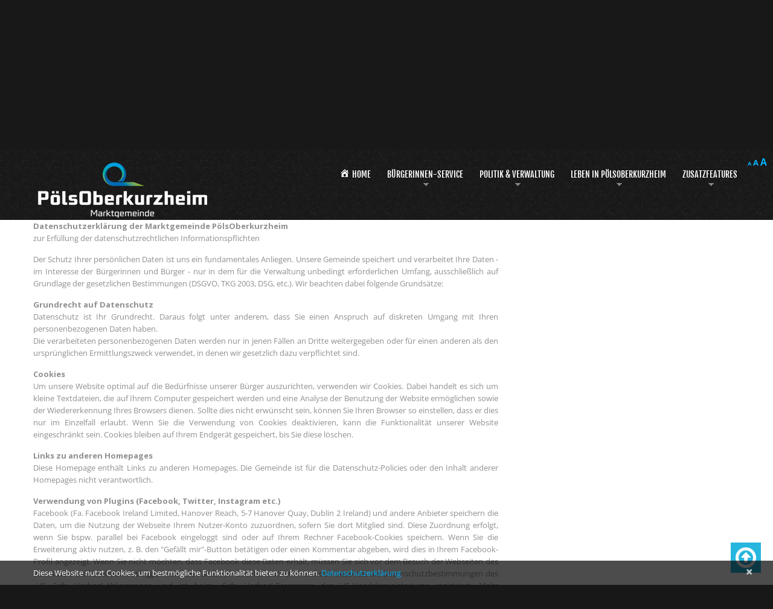

--- FILE ---
content_type: text/html; charset=UTF-8
request_url: https://www.poels-oberkurzheim.gv.at/allgemein/datenschutzerklaerung/
body_size: 15391
content:
  <!DOCTYPE html>
<!--[if lt IE 7 ]><html class="ie ie6" lang="de"> <![endif]-->
<!--[if IE 7 ]><html class="ie ie7" lang="de"> <![endif]-->
<!--[if IE 8 ]><html class="ie ie8" lang="de"> <![endif]-->
<!--[if IE 9 ]><html class="ie ie9" lang="de"> <![endif]-->
<!--[if (gt IE 9)|!(IE)]><!--><html lang="de"> <!--<![endif]-->
<head>
	<title>  Datenschutzerklärung</title>
	<meta name="description" content=" &raquo; Datenschutzerklärung | " />
	<meta charset="UTF-8" />
	<meta name="viewport" content="width=device-width, initial-scale=1.0">
	<link rel="profile" href="//gmpg.org/xfn/11" />
		<link rel="icon" href="https://www.poels-oberkurzheim.gv.at/wp-content/themes/theme522672/favicon.ico" type="image/x-icon" />
		<link rel="pingback" href="https://www.poels-oberkurzheim.gv.at/xmlrpc.php" />
	<link rel="alternate" type="application/rss+xml" title="Marktgemeinde PölsOberkurzheim" href="https://www.poels-oberkurzheim.gv.at/feed/" />
	<link rel="alternate" type="application/atom+xml" title="Marktgemeinde PölsOberkurzheim" href="https://www.poels-oberkurzheim.gv.at/feed/atom/" />
	<link rel="stylesheet" type="text/css" media="all" href="https://www.poels-oberkurzheim.gv.at/wp-content/themes/theme522672/bootstrap/css/bootstrap.css" />
	<link rel="stylesheet" type="text/css" media="all" href="https://www.poels-oberkurzheim.gv.at/wp-content/themes/theme522672/bootstrap/css/responsive.css" />
	<link rel="stylesheet" type="text/css" media="all" href="https://www.poels-oberkurzheim.gv.at/wp-content/themes/CherryFramework/css/camera.css" />
	<link rel="stylesheet" type="text/css" media="all" href="https://www.poels-oberkurzheim.gv.at/wp-content/themes/theme522672/style.css" />
	<meta name='robots' content='max-image-preview:large' />
<link rel='dns-prefetch' href='//maps.googleapis.com' />

<link rel='dns-prefetch' href='//s.w.org' />
<link rel="alternate" type="application/rss+xml" title="Marktgemeinde PölsOberkurzheim &raquo; Feed" href="https://www.poels-oberkurzheim.gv.at/feed/" />
<link rel="alternate" type="application/rss+xml" title="Marktgemeinde PölsOberkurzheim &raquo; Kommentar-Feed" href="https://www.poels-oberkurzheim.gv.at/comments/feed/" />
<link rel="alternate" type="text/calendar" title="Marktgemeinde PölsOberkurzheim &raquo; iCal Feed" href="https://www.poels-oberkurzheim.gv.at/events/?ical=1" />
<link id='omgf-preload-0' rel='preload' href='https://www.poels-oberkurzheim.gv.at/wp-content/uploads/omgf/opensans-googlefont/open-sans-normal-latin-ext-400.woff2' as='font' type='font/woff2' crossorigin />
<link id='omgf-preload-1' rel='preload' href='https://www.poels-oberkurzheim.gv.at/wp-content/uploads/omgf/opensans-googlefont/open-sans-normal-latin-400.woff2' as='font' type='font/woff2' crossorigin />
<link id='omgf-preload-2' rel='preload' href='https://www.poels-oberkurzheim.gv.at/wp-content/uploads/omgf/options_typography_fjallaone/fjalla-one-normal-latin-ext-400.woff2' as='font' type='font/woff2' crossorigin />
<link id='omgf-preload-3' rel='preload' href='https://www.poels-oberkurzheim.gv.at/wp-content/uploads/omgf/options_typography_fjallaone/fjalla-one-normal-latin-400.woff2' as='font' type='font/woff2' crossorigin />
		<script type="text/javascript">
			window._wpemojiSettings = {"baseUrl":"https:\/\/s.w.org\/images\/core\/emoji\/13.0.1\/72x72\/","ext":".png","svgUrl":"https:\/\/s.w.org\/images\/core\/emoji\/13.0.1\/svg\/","svgExt":".svg","source":{"concatemoji":"https:\/\/www.poels-oberkurzheim.gv.at\/wp-includes\/js\/wp-emoji-release.min.js?ver=5.7.14"}};
			!function(e,a,t){var n,r,o,i=a.createElement("canvas"),p=i.getContext&&i.getContext("2d");function s(e,t){var a=String.fromCharCode;p.clearRect(0,0,i.width,i.height),p.fillText(a.apply(this,e),0,0);e=i.toDataURL();return p.clearRect(0,0,i.width,i.height),p.fillText(a.apply(this,t),0,0),e===i.toDataURL()}function c(e){var t=a.createElement("script");t.src=e,t.defer=t.type="text/javascript",a.getElementsByTagName("head")[0].appendChild(t)}for(o=Array("flag","emoji"),t.supports={everything:!0,everythingExceptFlag:!0},r=0;r<o.length;r++)t.supports[o[r]]=function(e){if(!p||!p.fillText)return!1;switch(p.textBaseline="top",p.font="600 32px Arial",e){case"flag":return s([127987,65039,8205,9895,65039],[127987,65039,8203,9895,65039])?!1:!s([55356,56826,55356,56819],[55356,56826,8203,55356,56819])&&!s([55356,57332,56128,56423,56128,56418,56128,56421,56128,56430,56128,56423,56128,56447],[55356,57332,8203,56128,56423,8203,56128,56418,8203,56128,56421,8203,56128,56430,8203,56128,56423,8203,56128,56447]);case"emoji":return!s([55357,56424,8205,55356,57212],[55357,56424,8203,55356,57212])}return!1}(o[r]),t.supports.everything=t.supports.everything&&t.supports[o[r]],"flag"!==o[r]&&(t.supports.everythingExceptFlag=t.supports.everythingExceptFlag&&t.supports[o[r]]);t.supports.everythingExceptFlag=t.supports.everythingExceptFlag&&!t.supports.flag,t.DOMReady=!1,t.readyCallback=function(){t.DOMReady=!0},t.supports.everything||(n=function(){t.readyCallback()},a.addEventListener?(a.addEventListener("DOMContentLoaded",n,!1),e.addEventListener("load",n,!1)):(e.attachEvent("onload",n),a.attachEvent("onreadystatechange",function(){"complete"===a.readyState&&t.readyCallback()})),(n=t.source||{}).concatemoji?c(n.concatemoji):n.wpemoji&&n.twemoji&&(c(n.twemoji),c(n.wpemoji)))}(window,document,window._wpemojiSettings);
		</script>
		<style type="text/css">
img.wp-smiley,
img.emoji {
	display: inline !important;
	border: none !important;
	box-shadow: none !important;
	height: 1em !important;
	width: 1em !important;
	margin: 0 .07em !important;
	vertical-align: -0.1em !important;
	background: none !important;
	padding: 0 !important;
}
</style>
	<link rel='stylesheet' id='tribe-common-skeleton-style-css'  href='https://www.poels-oberkurzheim.gv.at/wp-content/plugins/the-events-calendar/common/src/resources/css/common-skeleton.min.css?ver=4.12.7' type='text/css' media='all' />
<link rel='stylesheet' id='tribe-tooltip-css'  href='https://www.poels-oberkurzheim.gv.at/wp-content/plugins/the-events-calendar/common/src/resources/css/tooltip.min.css?ver=4.12.7' type='text/css' media='all' />
<link rel='stylesheet' id='dashicons-css'  href='https://www.poels-oberkurzheim.gv.at/wp-includes/css/dashicons.min.css?ver=5.7.14' type='text/css' media='all' />
<link rel='stylesheet' id='menu-icons-extra-css'  href='https://www.poels-oberkurzheim.gv.at/wp-content/plugins/menu-icons/css/extra.min.css?ver=0.12.5' type='text/css' media='all' />
<link rel='stylesheet' id='flexslider-css'  href='https://www.poels-oberkurzheim.gv.at/wp-content/plugins/cherry-plugin/lib/js/FlexSlider/flexslider.css?ver=2.2.0' type='text/css' media='all' />
<link rel='stylesheet' id='owl-carousel-css'  href='https://www.poels-oberkurzheim.gv.at/wp-content/plugins/cherry-plugin/lib/js/owl-carousel/owl.carousel.css?ver=1.24' type='text/css' media='all' />
<link rel='stylesheet' id='owl-theme-css'  href='https://www.poels-oberkurzheim.gv.at/wp-content/plugins/cherry-plugin/lib/js/owl-carousel/owl.theme.css?ver=1.24' type='text/css' media='all' />
<link rel='stylesheet' id='font-awesome-css'  href='https://www.poels-oberkurzheim.gv.at/wp-content/plugins/menu-icons/vendor/codeinwp/icon-picker/css/types/font-awesome.min.css?ver=4.7.0' type='text/css' media='all' />
<link rel='stylesheet' id='cherry-plugin-css'  href='https://www.poels-oberkurzheim.gv.at/wp-content/plugins/cherry-plugin/includes/css/cherry-plugin.css?ver=1.2.8.2' type='text/css' media='all' />
<link rel='stylesheet' id='awesome-weather-css'  href='https://www.poels-oberkurzheim.gv.at/wp-content/plugins/awesome-weather/awesome-weather.css?ver=5.7.14' type='text/css' media='all' />
<style id='awesome-weather-inline-css' type='text/css'>
.awesome-weather-wrap { font-family: 'Open Sans', sans-serif; font-weight: 400; font-size: 14px; line-height: 14px; }
</style>
<link rel='stylesheet' id='opensans-googlefont-css'  href='https://www.poels-oberkurzheim.gv.at/wp-content/uploads/omgf/opensans-googlefont/opensans-googlefont.css?ver=1661866054' type='text/css' media='all' />
<link rel='stylesheet' id='cherry-lazy-load-css'  href='https://www.poels-oberkurzheim.gv.at/wp-content/plugins/cherry-lazy-load/css/lazy-load.css?ver=1.0' type='text/css' media='all' />
<link rel='stylesheet' id='cherry-media-parallax-styles-css'  href='https://www.poels-oberkurzheim.gv.at/wp-content/plugins/cherry-media-parallax/css/cherry-media-parallax-styles.css?ver=1.0' type='text/css' media='all' />
<link rel='stylesheet' id='contact-form-7-css'  href='https://www.poels-oberkurzheim.gv.at/wp-content/plugins/contact-form-7/includes/css/styles.css?ver=5.2.2' type='text/css' media='all' />
<link rel='stylesheet' id='responsive-lightbox-nivo-css'  href='https://www.poels-oberkurzheim.gv.at/wp-content/plugins/responsive-lightbox/assets/nivo/nivo-lightbox.min.css?ver=2.2.3' type='text/css' media='all' />
<link rel='stylesheet' id='responsive-lightbox-nivo-default-css'  href='https://www.poels-oberkurzheim.gv.at/wp-content/plugins/responsive-lightbox/assets/nivo/themes/default/default.css?ver=2.2.3' type='text/css' media='all' />
<link rel='stylesheet' id='btn-css'  href='https://www.poels-oberkurzheim.gv.at/wp-content/themes/theme522672/css/btn.css?ver=5.7.14' type='text/css' media='all' />
<link rel='stylesheet' id='theme52267-css'  href='https://www.poels-oberkurzheim.gv.at/wp-content/themes/theme522672/main-style.css' type='text/css' media='all' />
<link rel='stylesheet' id='magnific-popup-css'  href='https://www.poels-oberkurzheim.gv.at/wp-content/themes/CherryFramework/css/magnific-popup.css?ver=0.9.3' type='text/css' media='all' />
<link rel='stylesheet' id='options_typography_Fjalla+One-css'  href='https://www.poels-oberkurzheim.gv.at/wp-content/uploads/omgf/options_typography_fjallaone/options_typography_fjallaone.css?ver=1661866054' type='text/css' media='all' />
<link rel='stylesheet' id='options_typography_Open+Sans-css'  href='https://www.poels-oberkurzheim.gv.at/wp-content/uploads/omgf/options_typography_opensans/options_typography_opensans.css?ver=1661866054' type='text/css' media='all' />
<link rel='stylesheet' id='mpce-theme-css'  href='https://www.poels-oberkurzheim.gv.at/wp-content/plugins/motopress-content-editor/includes/css/theme.css?ver=1.5.8' type='text/css' media='all' />
<link rel='stylesheet' id='mpce-bootstrap-grid-css'  href='https://www.poels-oberkurzheim.gv.at/wp-content/plugins/motopress-content-editor/bootstrap/bootstrap-grid.min.css?ver=1.5.8' type='text/css' media='all' />
<link rel='stylesheet' id='tooltip-css'  href='https://www.poels-oberkurzheim.gv.at/wp-content/plugins/enhanced-tooltipglossary/frontend/assets/css/tooltip.css?ver=5.7.14' type='text/css' media='all' />
<script type='text/javascript' src='https://www.poels-oberkurzheim.gv.at/wp-content/themes/CherryFramework/js/jquery-1.7.2.min.js?ver=1.7.2' id='jquery-js'></script>
<script type='text/javascript' src='https://www.poels-oberkurzheim.gv.at/wp-content/plugins/font-resizer/js/jquery.cookie.js?ver=5.7.14' id='fontResizerCookie-js'></script>
<script type='text/javascript' src='https://www.poels-oberkurzheim.gv.at/wp-content/plugins/font-resizer/js/jquery.fontsize.js?ver=5.7.14' id='fontResizer-js'></script>
<script type='text/javascript' src='https://www.poels-oberkurzheim.gv.at/wp-content/plugins/font-resizer/js/main.js?ver=5.7.14' id='fontResizerPlugin-js'></script>
<script type='text/javascript' src='https://www.poels-oberkurzheim.gv.at/wp-content/plugins/cherry-plugin/lib/js/jquery.easing.1.3.js?ver=1.3' id='easing-js'></script>
<script type='text/javascript' src='https://www.poels-oberkurzheim.gv.at/wp-content/plugins/cherry-plugin/lib/js/elasti-carousel/jquery.elastislide.js?ver=1.2.8.2' id='elastislide-js'></script>
<script type='text/javascript' src='//maps.googleapis.com/maps/api/js?v=3&#038;signed_in=false&#038;key=AIzaSyA2Kysyg3aY2F0b7x9oIIjv04Hq1-Uynp4&#038;ver=5.7.14' id='googlemapapis-js'></script>
<script type='text/javascript' id='tooltip-js-js-extra'>
/* <![CDATA[ */
var cmtt_data = {"tooltip":{"clickable":0,"top":3,"left":23,"endalpha":95,"borderStyle":"none","borderWidth":"0px","borderColor":"#000","fontSize":"13px","padding":"2px 12px 3px 7px","borderRadius":"6px"},"ajaxurl":"https:\/\/www.poels-oberkurzheim.gv.at\/wp-admin\/admin-ajax.php"};
/* ]]> */
</script>
<script type='text/javascript' src='https://www.poels-oberkurzheim.gv.at/wp-content/plugins/enhanced-tooltipglossary/frontend/assets/js/tooltip.js?ver=5.7.14' id='tooltip-js-js'></script>
<script type='text/javascript' src='https://www.poels-oberkurzheim.gv.at/wp-content/plugins/responsive-lightbox/assets/nivo/nivo-lightbox.min.js?ver=2.2.3' id='responsive-lightbox-nivo-js'></script>
<script type='text/javascript' src='https://www.poels-oberkurzheim.gv.at/wp-content/plugins/responsive-lightbox/assets/infinitescroll/infinite-scroll.pkgd.min.js?ver=5.7.14' id='responsive-lightbox-infinite-scroll-js'></script>
<script type='text/javascript' id='responsive-lightbox-js-extra'>
/* <![CDATA[ */
var rlArgs = {"script":"nivo","selector":"lightbox","customEvents":"","activeGalleries":"1","effect":"fade","clickOverlayToClose":"1","keyboardNav":"1","errorMessage":"The requested content cannot be loaded. Please try again later.","woocommerce_gallery":"0","ajaxurl":"https:\/\/www.poels-oberkurzheim.gv.at\/wp-admin\/admin-ajax.php","nonce":"a56fc5d2cd"};
/* ]]> */
</script>
<script type='text/javascript' src='https://www.poels-oberkurzheim.gv.at/wp-content/plugins/responsive-lightbox/js/front.js?ver=2.2.3' id='responsive-lightbox-js'></script>
<script type='text/javascript' src='https://www.poels-oberkurzheim.gv.at/wp-content/themes/theme522672/js/btn.js?ver=1.0' id='btn-js'></script>
<script type='text/javascript' src='https://www.poels-oberkurzheim.gv.at/wp-content/themes/theme522672/js/parallaxSlider.js?ver=1.0' id='parallaxSlider-js'></script>
<script type='text/javascript' src='https://www.poels-oberkurzheim.gv.at/wp-content/themes/CherryFramework/js/jquery-migrate-1.2.1.min.js?ver=1.2.1' id='migrate-js'></script>
<script type='text/javascript' src='https://www.poels-oberkurzheim.gv.at/wp-includes/js/swfobject.js?ver=2.2-20120417' id='swfobject-js'></script>
<script type='text/javascript' src='https://www.poels-oberkurzheim.gv.at/wp-content/themes/CherryFramework/js/modernizr.js?ver=2.0.6' id='modernizr-js'></script>
<script type='text/javascript' src='https://www.poels-oberkurzheim.gv.at/wp-content/themes/CherryFramework/js/jflickrfeed.js?ver=1.0' id='jflickrfeed-js'></script>
<script type='text/javascript' src='https://www.poels-oberkurzheim.gv.at/wp-content/themes/CherryFramework/js/custom.js?ver=1.0' id='custom-js'></script>
<script type='text/javascript' src='https://www.poels-oberkurzheim.gv.at/wp-content/themes/CherryFramework/bootstrap/js/bootstrap.min.js?ver=2.3.0' id='bootstrap-js'></script>
<link rel="https://api.w.org/" href="https://www.poels-oberkurzheim.gv.at/wp-json/" /><link rel="alternate" type="application/json" href="https://www.poels-oberkurzheim.gv.at/wp-json/wp/v2/posts/27827" /><link rel="EditURI" type="application/rsd+xml" title="RSD" href="https://www.poels-oberkurzheim.gv.at/xmlrpc.php?rsd" />
<link rel="wlwmanifest" type="application/wlwmanifest+xml" href="https://www.poels-oberkurzheim.gv.at/wp-includes/wlwmanifest.xml" /> 
<meta name="generator" content="WordPress 5.7.14" />
<link rel="canonical" href="https://www.poels-oberkurzheim.gv.at/allgemein/datenschutzerklaerung/" />
<link rel='shortlink' href='https://www.poels-oberkurzheim.gv.at/?p=27827' />
<link rel="alternate" type="application/json+oembed" href="https://www.poels-oberkurzheim.gv.at/wp-json/oembed/1.0/embed?url=https%3A%2F%2Fwww.poels-oberkurzheim.gv.at%2Fallgemein%2Fdatenschutzerklaerung%2F" />
<link rel="alternate" type="text/xml+oembed" href="https://www.poels-oberkurzheim.gv.at/wp-json/oembed/1.0/embed?url=https%3A%2F%2Fwww.poels-oberkurzheim.gv.at%2Fallgemein%2Fdatenschutzerklaerung%2F&#038;format=xml" />
<meta name="tec-api-version" content="v1"><meta name="tec-api-origin" content="https://www.poels-oberkurzheim.gv.at"><link rel="https://theeventscalendar.com/" href="https://www.poels-oberkurzheim.gv.at/wp-json/tribe/events/v1/" />
        <script type="text/javascript">
            var jQueryMigrateHelperHasSentDowngrade = false;

			window.onerror = function( msg, url, line, col, error ) {
				// Break out early, do not processing if a downgrade reqeust was already sent.
				if ( jQueryMigrateHelperHasSentDowngrade ) {
					return true;
                }

				var xhr = new XMLHttpRequest();
				var nonce = '39f986da72';
				var jQueryFunctions = [
					'andSelf',
					'browser',
					'live',
					'boxModel',
					'support.boxModel',
					'size',
					'swap',
					'clean',
					'sub',
                ];
				var match_pattern = /\)\.(.+?) is not a function/;
                var erroredFunction = msg.match( match_pattern );

                // If there was no matching functions, do not try to downgrade.
                if ( null === erroredFunction || typeof erroredFunction !== 'object' || typeof erroredFunction[1] === "undefined" || -1 === jQueryFunctions.indexOf( erroredFunction[1] ) ) {
                    return true;
                }

                // Set that we've now attempted a downgrade request.
                jQueryMigrateHelperHasSentDowngrade = true;

				xhr.open( 'POST', 'https://www.poels-oberkurzheim.gv.at/wp-admin/admin-ajax.php' );
				xhr.setRequestHeader( 'Content-Type', 'application/x-www-form-urlencoded' );
				xhr.onload = function () {
					var response,
                        reload = false;

					if ( 200 === xhr.status ) {
                        try {
                        	response = JSON.parse( xhr.response );

                        	reload = response.data.reload;
                        } catch ( e ) {
                        	reload = false;
                        }
                    }

					// Automatically reload the page if a deprecation caused an automatic downgrade, ensure visitors get the best possible experience.
					if ( reload ) {
						location.reload();
                    }
				};

				xhr.send( encodeURI( 'action=jquery-migrate-downgrade-version&_wpnonce=' + nonce ) );

				// Suppress error alerts in older browsers
				return true;
			}
        </script>

		<script>
 var system_folder = 'https://www.poels-oberkurzheim.gv.at/wp-content/themes/CherryFramework/admin/data_management/',
	 CHILD_URL ='https://www.poels-oberkurzheim.gv.at/wp-content/themes/theme522672',
	 PARENT_URL = 'https://www.poels-oberkurzheim.gv.at/wp-content/themes/CherryFramework', 
	 CURRENT_THEME = 'theme52267'</script>
<style type='text/css'>
body { background-image:url(https://www.poels-oberkurzheim.gv.at/wp-content/themes/theme522672/images/bg-header.png); background-repeat:repeat; background-position:top center; background-attachment:scroll; }
body { background-color:#181818 }
.header { background-image:url(https://www.poels-oberkurzheim.gv.at/wp-content/themes/theme522672/images/bg-header.png); background-repeat:repeat; background-position:top center; background-attachment:scroll; }
.header { background-color:#181818 }
@media  (max-width: 3440px) {
.fontresizerCont{
top: 10px!important; 
right: 10px!important; 
}
}
@media  (max-width: 768px) {
.fontresizerCont{
display:none;

}
}
@media  (max-width:678px) {
.nav-wrap-kontakt{
display:none;
}
}
@media  (max-width:977px) {
#footerlogowebnologie{
right:10px!important;

}
}




.fontresizerCont ul{
list-style:none!important;
}

.nav__primary .sf-menu > .menu-item > .sub-menu > .menu-item > .sub-menu  ul.sub-menu {
background-color:#333;
}


.nav__primary .sf-menu > .menu-item > .sub-menu > .menu-item > .sub-menu{
width:230px;
}
#logo img{
height:80px;
}

.nav__primary .sf-menu > .menu-item > a {
	/*padding:5px;*/
}
.sf-menu sf-js-enabled{
width:900px!important;
}
.span4 { }
.menu-item{
display: inline;
}
#topnav{
width:680px;
}

.nav-wrap-kontakt{
background-color: #27b6de;
/*background-image:url(https://www.poels-oberkurzheim.gv.at/wp-content/themes/theme522672/images/bg-header2.png);*/
height:50px;
}

.nav-wrap-kontakt .contact-details li
{
	float: left;
	border-right: 1px solid #504e4e;
/*	font-weight: bold;*/
	font-size: 13px;
	color: #f5f5f5;
	line-height: 20px;
	padding: 15px 20px;
list-style:none;
}
.nav-wrap-kontakt .contact-details li a
{
	color: #f5f5f5;
}
.nav-wrap-kontakt .contact-details li:first-child
{
	border-left: 1px solid #504e4e;
}
.nav-wrap-kontakt .contact-details li:before
{
	font-size: 14px;
	margin-right: 10px;
}
</style>
<style type='text/css'>
h1 { font: normal 60px/72px Fjalla One;  color:#282828; }
h2 { font: normal 47px/60px Fjalla One;  color:#282828; }
h3 { font: normal 35px/42px Fjalla One;  color:#282828; }
h4 { font: normal 29px/35px Fjalla One;  color:#282828; }
h5 { font: normal 22px/28px Open Sans;  color:#282828; }
h6 { font: normal 19px/30px Fjalla One;  color:#282828; }
body { font-weight: normal;}
.logo_h__txt, .logo_link { font: normal 47px/50px Fjalla One;  color:#ffffff; }
.sf-menu > li > a { font: normal 14px/22px Fjalla One;  color:#ffffff; }
.nav.footer-nav a { font: normal 18px/22px Fjalla One;  color:#ffffff; }
</style>
		<style type="text/css" id="wp-custom-css">
			.gallery-item{
	width:156px;
	float:left;
}		</style>
				<!--[if lt IE 9]>
		<div id="ie7-alert" style="width: 100%; text-align:center;">
			<img src="http://tmbhtest.com/images/ie7.jpg" alt="Upgrade IE 8" width="640" height="344" border="0" usemap="#Map" />
			<map name="Map" id="Map"><area shape="rect" coords="496,201,604,329" href="http://www.microsoft.com/windows/internet-explorer/default.aspx" target="_blank" alt="Download Interent Explorer" /><area shape="rect" coords="380,201,488,329" href="http://www.apple.com/safari/download/" target="_blank" alt="Download Apple Safari" /><area shape="rect" coords="268,202,376,330" href="http://www.opera.com/download/" target="_blank" alt="Download Opera" /><area shape="rect" coords="155,202,263,330" href="http://www.mozilla.com/" target="_blank" alt="Download Firefox" /><area shape="rect" coords="35,201,143,329" href="http://www.google.com/chrome" target="_blank" alt="Download Google Chrome" />
			</map>
		</div>
	<![endif]-->
	<!--[if gte IE 9]><!-->
		<script src="https://www.poels-oberkurzheim.gv.at/wp-content/themes/CherryFramework/js/jquery.mobile.customized.min.js" type="text/javascript"></script>
		<script type="text/javascript">
			jQuery(function(){
				jQuery('.sf-menu').mobileMenu({defaultText: "Zu ..."});
			});
		</script>
	<!--<![endif]-->
	<script type="text/javascript">
		// Init navigation menu
		jQuery(function(){
		// main navigation init
			jQuery('ul.sf-menu').superfish({
				delay: 1000, // the delay in milliseconds that the mouse can remain outside a sub-menu without it closing
				animation: {
					opacity: "show",
					height: "show"
				}, // used to animate the sub-menu open
				speed: "normal", // animation speed
				autoArrows: true, // generation of arrow mark-up (for submenu)
				disableHI: true // to disable hoverIntent detection
			});

		//Zoom fix
		//IPad/IPhone
			var viewportmeta = document.querySelector && document.querySelector('meta[name="viewport"]'),
				ua = navigator.userAgent,
				gestureStart = function () {
					viewportmeta.content = "width=device-width, minimum-scale=0.25, maximum-scale=1.6, initial-scale=1.0";
				},
				scaleFix = function () {
					if (viewportmeta && /iPhone|iPad/.test(ua) && !/Opera Mini/.test(ua)) {
						viewportmeta.content = "width=device-width, minimum-scale=1.0, maximum-scale=1.0";
						document.addEventListener("gesturestart", gestureStart, false);
					}
				};
			scaleFix();
		})
	</script>
	<!-- stick up menu -->
	<script type="text/javascript">
		jQuery(document).ready(function(){
			if(!device.mobile() && !device.tablet()){
				jQuery('header .nav-wrap').tmStickUp({
					correctionSelector: jQuery('#wpadminbar')
				,	listenSelector: jQuery('.listenSelector')
				,	active: true				,	pseudo: true				});
			}
		})
	</script>
</head>

<body class="post-template-default single single-post postid-27827 single-format-standard tribe-no-js cat-1-id">
<div class="nav-wrap-kontakt">
	<div class="container">
		<ul class="contact-details clearfix">
			<li class=""><i class="fa fa-phone"></i> <a href="tel:+4335798316">+43 (0)3579/ 8316 </a></li>
			<li class=""><i class="fa fa-envelope"></i> <a href="mailto:gemeinde@poels-oberkurzheim.gv.at">gemeinde@poels-oberkurzheim.gv.at</a></li>
			<li class="" style="padding-bottom:4px;"><div style="margin-top:-10px;">Hauptplatz 7<br/>8761 Pöls-Oberkurzheim</div></li>
		</ul>
				
	</div>
</div><div class="clearfix"></div>
	<div id="motopress-main" class="main-holder">
		<!--Begin #motopress-main-->
		<header class="motopress-wrapper header">
			<div class="container">
				<div class="row">
					<div class="span12" data-motopress-wrapper-file="wrapper/wrapper-header.php" data-motopress-wrapper-type="header" data-motopress-id="693564316dcf5">
						
<div class="nav-wrap">
	<div class="row">
		<div class="span4" data-motopress-type="static" data-motopress-static-file="static/static-logo.php">
			<!-- BEGIN LOGO -->
<div class="logo pull-left">
									<a href="https://www.poels-oberkurzheim.gv.at/" class="logo_h logo_h__img"><img src="https://www.poels-oberkurzheim.gv.at/wp-content/uploads/2016/02/logo-marktgemeinde-poels1.png" alt="Marktgemeinde PölsOberkurzheim" title=""></a>
				</div>
<!-- END LOGO -->		</div>
		<div class="span8" data-motopress-type="static" data-motopress-static-file="static/static-nav.php">
			<!-- BEGIN MAIN NAVIGATION -->
<nav class="nav nav__primary clearfix">
<ul id="topnav" class="sf-menu"><li id="menu-item-2086" class="menu-item menu-item-type-post_type menu-item-object-page menu-item-home"><a href="https://www.poels-oberkurzheim.gv.at/"><i class="_mi _before dashicons dashicons-admin-home" aria-hidden="true"></i><span>Home</span></a></li>
<li id="menu-item-16069" class="menu-item menu-item-type-custom menu-item-object-custom menu-item-has-children"><a href="#">BürgerInnen-Service</a>
<ul class="sub-menu">
	<li id="menu-item-2152" class="menu-item menu-item-type-taxonomy menu-item-object-category current-post-ancestor current-menu-parent current-post-parent"><a href="https://www.poels-oberkurzheim.gv.at/category/allgemein/">Aktuelles</a></li>
	<li id="menu-item-3354" class="menu-item menu-item-type-post_type menu-item-object-page"><a href="https://www.poels-oberkurzheim.gv.at/buergerinnen-service/kontakt/">Kontakt</a></li>
	<li id="menu-item-2059" class="menu-item menu-item-type-post_type menu-item-object-page"><a href="https://www.poels-oberkurzheim.gv.at/buergerinnen-service/amtsstunden/">Amtsstunden &#038; Öffnungszeiten</a></li>
	<li id="menu-item-85919" class="menu-item menu-item-type-post_type menu-item-object-page"><a href="https://www.poels-oberkurzheim.gv.at/buergerinnen-service/digitale-amtstafel/">Digitale Amtstafel</a></li>
	<li id="menu-item-79395" class="menu-item menu-item-type-post_type menu-item-object-page"><a href="https://www.poels-oberkurzheim.gv.at/amtssignatur/">Amtssignatur</a></li>
	<li id="menu-item-2062" class="menu-item menu-item-type-post_type menu-item-object-page"><a href="https://www.poels-oberkurzheim.gv.at/buergerinnen-service/sprechtage/">Sprechtage</a></li>
	<li id="menu-item-2208" class="menu-item menu-item-type-custom menu-item-object-custom"><a href="https://www.poels-oberkurzheim.gv.at/events/">Veranstaltungen</a></li>
	<li id="menu-item-2356" class="menu-item menu-item-type-post_type menu-item-object-page"><a href="https://www.poels-oberkurzheim.gv.at/buergerinnen-service/wasser-kanal/">Wasser &#038; Kanal</a></li>
	<li id="menu-item-2354" class="menu-item menu-item-type-post_type menu-item-object-page"><a href="https://www.poels-oberkurzheim.gv.at/buergerinnen-service/umwelt-abfallbeseitigung/">Umwelt &#038; Abfallbeseitigung</a></li>
	<li id="menu-item-2352" class="menu-item menu-item-type-post_type menu-item-object-page"><a href="https://www.poels-oberkurzheim.gv.at/buergerinnen-service/laermschutz/">Lärmschutz</a></li>
	<li id="menu-item-2571" class="menu-item menu-item-type-post_type menu-item-object-page"><a href="https://www.poels-oberkurzheim.gv.at/buergerinnen-service/hundehaltung/">Hundehaltung</a></li>
	<li id="menu-item-31249" class="menu-item menu-item-type-custom menu-item-object-custom menu-item-has-children"><a href="#">Förderungen</a>
	<ul class="sub-menu">
		<li id="menu-item-2639" class="menu-item menu-item-type-post_type menu-item-object-page"><a href="https://www.poels-oberkurzheim.gv.at/buergerinnen-service/foerderungen/eigenheimfoerderungsprogramm/">Eigenheimförderungsprogramm</a></li>
		<li id="menu-item-2643" class="menu-item menu-item-type-post_type menu-item-object-page"><a href="https://www.poels-oberkurzheim.gv.at/buergerinnen-service/foerderungen/gewerbefoerderungsprogramm/">Gewerbeförderungsprogramm</a></li>
		<li id="menu-item-109421" class="menu-item menu-item-type-post_type menu-item-object-page"><a href="https://www.poels-oberkurzheim.gv.at/buergerinnen-service/foerderungen/foerderungen-fuer-heizungstausch-und-solaranlagen/">Förderungen für Heizungstausch und Solaranlagen</a></li>
		<li id="menu-item-121923" class="menu-item menu-item-type-post_type menu-item-object-page"><a href="https://www.poels-oberkurzheim.gv.at/buergerinnen-service/foerderungen/klima-und-energiemodellregion-kem-murtal/">Klima- und Energiemodellregion (KEM) Murtal</a></li>
	</ul>
</li>
	<li id="menu-item-2351" class="menu-item menu-item-type-post_type menu-item-object-page"><a href="https://www.poels-oberkurzheim.gv.at/buergerinnen-service/fundamt/">Fundamt</a></li>
	<li id="menu-item-2350" class="menu-item menu-item-type-post_type menu-item-object-page"><a href="https://www.poels-oberkurzheim.gv.at/buergerinnen-service/formulare/">Formulare</a></li>
</ul>
</li>
<li id="menu-item-31265" class="menu-item menu-item-type-custom menu-item-object-custom menu-item-has-children"><a href="#">Politik &#038; Verwaltung</a>
<ul class="sub-menu">
	<li id="menu-item-2066" class="menu-item menu-item-type-post_type menu-item-object-page"><a href="https://www.poels-oberkurzheim.gv.at/politik-verwaltung/leitbild/">Leitbild</a></li>
	<li id="menu-item-2065" class="menu-item menu-item-type-post_type menu-item-object-page"><a href="https://www.poels-oberkurzheim.gv.at/politik-verwaltung/geschichte/">Geschichte</a></li>
	<li id="menu-item-2371" class="menu-item menu-item-type-post_type menu-item-object-page"><a href="https://www.poels-oberkurzheim.gv.at/politik-verwaltung/der-gemeinderat/">Der Gemeinderat</a></li>
	<li id="menu-item-2372" class="menu-item menu-item-type-post_type menu-item-object-page"><a href="https://www.poels-oberkurzheim.gv.at/politik-verwaltung/menschenrechtsgemeinde/">Menschenrechtsgemeinde</a></li>
	<li id="menu-item-2064" class="menu-item menu-item-type-post_type menu-item-object-page"><a href="https://www.poels-oberkurzheim.gv.at/politik-verwaltung/europagemeinde/">Europagemeinde</a></li>
	<li id="menu-item-30941" class="menu-item menu-item-type-custom menu-item-object-custom menu-item-has-children"><a href="#">Partnergemeinden</a>
	<ul class="sub-menu">
		<li id="menu-item-2374" class="menu-item menu-item-type-post_type menu-item-object-page"><a href="https://www.poels-oberkurzheim.gv.at/politik-verwaltung/partnergemeinden/mainhausen/">Mainhausen</a></li>
		<li id="menu-item-2375" class="menu-item menu-item-type-post_type menu-item-object-page"><a href="https://www.poels-oberkurzheim.gv.at/politik-verwaltung/partnergemeinden/medulin/">Medulin</a></li>
	</ul>
</li>
	<li id="menu-item-31251" class="menu-item menu-item-type-custom menu-item-object-custom menu-item-has-children"><a href="#">Wahlen</a>
	<ul class="sub-menu">
		<li id="menu-item-3446" class="menu-item menu-item-type-post_type menu-item-object-page"><a href="https://www.poels-oberkurzheim.gv.at/buergerinnen-service/wahlen/landtagswahlen-2015/">Gemeinderatswahlen</a></li>
	</ul>
</li>
	<li id="menu-item-31253" class="menu-item menu-item-type-custom menu-item-object-custom menu-item-has-children"><a href="#">Unsere MitarbeiterInnen</a>
	<ul class="sub-menu">
		<li id="menu-item-2394" class="menu-item menu-item-type-post_type menu-item-object-page"><a href="https://www.poels-oberkurzheim.gv.at/politik-verwaltung/unsere-mitarbeiterinnen/team-marktgemeindeamt/">Team Marktgemeindeamt</a></li>
		<li id="menu-item-2393" class="menu-item menu-item-type-post_type menu-item-object-page"><a href="https://www.poels-oberkurzheim.gv.at/politik-verwaltung/unsere-mitarbeiterinnen/team-bauhof/">Team Bauhof</a></li>
		<li id="menu-item-2392" class="menu-item menu-item-type-post_type menu-item-object-page"><a href="https://www.poels-oberkurzheim.gv.at/politik-verwaltung/unsere-mitarbeiterinnen/team-schulenhallenbad/">Team Schulen/Hallenbad</a></li>
	</ul>
</li>
</ul>
</li>
<li id="menu-item-31267" class="menu-item menu-item-type-custom menu-item-object-custom menu-item-has-children"><a href="#">Leben in PölsOberkurzheim</a>
<ul class="sub-menu">
	<li id="menu-item-2369" class="menu-item menu-item-type-post_type menu-item-object-page"><a href="https://www.poels-oberkurzheim.gv.at/leben-in-poelsoberkurzheim/unsere-vereine/">Unsere Vereine</a></li>
	<li id="menu-item-2368" class="menu-item menu-item-type-post_type menu-item-object-page"><a href="https://www.poels-oberkurzheim.gv.at/leben-in-poelsoberkurzheim/unsere-betriebe/">Unsere Betriebe</a></li>
	<li id="menu-item-122413" class="menu-item menu-item-type-post_type menu-item-object-page"><a href="https://www.poels-oberkurzheim.gv.at/leben-in-poelsoberkurzheim/poelstaler/">Der PölsTaler</a></li>
	<li id="menu-item-31255" class="menu-item menu-item-type-custom menu-item-object-custom menu-item-has-children"><a href="#">Einsatzorganisationen</a>
	<ul class="sub-menu">
		<li id="menu-item-2366" class="menu-item menu-item-type-post_type menu-item-object-page"><a href="https://www.poels-oberkurzheim.gv.at/leben-in-poelsoberkurzheim/einsatzorganisationen/polizei/">Polizei</a></li>
		<li id="menu-item-31257" class="menu-item menu-item-type-custom menu-item-object-custom menu-item-has-children"><a href="#">Feuerwehren</a>
		<ul class="sub-menu">
			<li id="menu-item-3164" class="menu-item menu-item-type-post_type menu-item-object-page"><a href="https://www.poels-oberkurzheim.gv.at/leben-in-poelsoberkurzheim/einsatzorganisationen/feuerwehren/freiwillige-feuerwehr-poels-ort/">Freiwillige Feuerwehr Pöls – Ort</a></li>
			<li id="menu-item-3167" class="menu-item menu-item-type-post_type menu-item-object-page"><a href="https://www.poels-oberkurzheim.gv.at/leben-in-poelsoberkurzheim/einsatzorganisationen/feuerwehren/freiwillige-feuerwehr-goetzendorf/">Freiwillige Feuerwehr Götzendorf</a></li>
		</ul>
</li>
		<li id="menu-item-2358" class="menu-item menu-item-type-post_type menu-item-object-page"><a href="https://www.poels-oberkurzheim.gv.at/leben-in-poelsoberkurzheim/einsatzorganisationen/bergrettung/">Bergrettung</a></li>
	</ul>
</li>
	<li id="menu-item-2357" class="menu-item menu-item-type-post_type menu-item-object-page"><a href="https://www.poels-oberkurzheim.gv.at/leben-in-poelsoberkurzheim/aerzte-apotheke/">Ärzte &#038; Apotheke</a></li>
	<li id="menu-item-142162" class="menu-item menu-item-type-post_type menu-item-object-page"><a href="https://www.poels-oberkurzheim.gv.at/leben-in-poelsoberkurzheim/pfarre/">Pfarrkirche</a></li>
	<li id="menu-item-31259" class="menu-item menu-item-type-custom menu-item-object-custom menu-item-has-children"><a href="#">Bildungscampus</a>
	<ul class="sub-menu">
		<li id="menu-item-3008" class="menu-item menu-item-type-post_type menu-item-object-page"><a href="https://www.poels-oberkurzheim.gv.at/leben-in-poelsoberkurzheim/bildungscampus/neue-mittelschule/">Mittelschule</a></li>
		<li id="menu-item-3011" class="menu-item menu-item-type-post_type menu-item-object-page"><a href="https://www.poels-oberkurzheim.gv.at/leben-in-poelsoberkurzheim/bildungscampus/volksschule/">Volksschule</a></li>
		<li id="menu-item-3005" class="menu-item menu-item-type-post_type menu-item-object-page"><a href="https://www.poels-oberkurzheim.gv.at/leben-in-poelsoberkurzheim/bildungscampus/kindergarten-spatzennest/">Kindergärten</a></li>
		<li id="menu-item-148814" class="menu-item menu-item-type-post_type menu-item-object-page"><a href="https://www.poels-oberkurzheim.gv.at/148809-2/">Tageselterneinrichtung</a></li>
	</ul>
</li>
	<li id="menu-item-2397" class="menu-item menu-item-type-post_type menu-item-object-page"><a href="https://www.poels-oberkurzheim.gv.at/leben-in-poelsoberkurzheim/postpartner/">Postpartner</a></li>
	<li id="menu-item-31261" class="menu-item menu-item-type-custom menu-item-object-custom menu-item-has-children"><a href="#">Wohnen in PölsOberkurzheim</a>
	<ul class="sub-menu">
		<li id="menu-item-3186" class="menu-item menu-item-type-post_type menu-item-object-page"><a href="https://www.poels-oberkurzheim.gv.at/leben-in-poelsoberkurzheim/wohnen-in-poelsoberkurzheim/mietwohnungen/">Mietwohnungen</a></li>
		<li id="menu-item-23621" class="menu-item menu-item-type-post_type menu-item-object-page"><a href="https://www.poels-oberkurzheim.gv.at/leben-in-poelsoberkurzheim/wohnen-in-poelsoberkurzheim/betreutes-wohnen-poelsoberkurzheim/">Betreutes Wohnen PölsOberkurzheim</a></li>
		<li id="menu-item-110565" class="menu-item menu-item-type-post_type menu-item-object-page"><a href="https://www.poels-oberkurzheim.gv.at/leben-in-poelsoberkurzheim/wohnen-in-poelsoberkurzheim/wohnbauinformation-steiermark/">Wohnbauinformation Steiermark</a></li>
	</ul>
</li>
	<li id="menu-item-42609" class="menu-item menu-item-type-post_type menu-item-object-page"><a href="https://www.poels-oberkurzheim.gv.at/leben-in-poelsoberkurzheim/soziales-und-pflege/">Soziales und Pflege</a></li>
	<li id="menu-item-2363" class="menu-item menu-item-type-post_type menu-item-object-page"><a href="https://www.poels-oberkurzheim.gv.at/leben-in-poelsoberkurzheim/gastronomie/">Gastronomie</a></li>
	<li id="menu-item-31263" class="menu-item menu-item-type-custom menu-item-object-custom menu-item-has-children"><a href="#">Kinder und Jugend</a>
	<ul class="sub-menu">
		<li id="menu-item-3374" class="menu-item menu-item-type-post_type menu-item-object-page"><a href="https://www.poels-oberkurzheim.gv.at/leben-in-poelsoberkurzheim/kinder-und-jugend/jugendlounge/">Jugendlounge</a></li>
		<li id="menu-item-3380" class="menu-item menu-item-type-post_type menu-item-object-page"><a href="https://www.poels-oberkurzheim.gv.at/leben-in-poelsoberkurzheim/kinder-und-jugend/kindersommer/">Kindersommer</a></li>
		<li id="menu-item-86283" class="menu-item menu-item-type-post_type menu-item-object-page"><a href="https://www.poels-oberkurzheim.gv.at/leben-in-poelsoberkurzheim/kinder-und-jugend/ferienbetreuung/">Ferienbetreuung</a></li>
	</ul>
</li>
	<li id="menu-item-134034" class="menu-item menu-item-type-post_type menu-item-object-page"><a href="https://www.poels-oberkurzheim.gv.at/leben-in-poelsoberkurzheim/familien-und-kinderfreundliche-gemeinde/">Familien- und kinderfreundliche Gemeinde</a></li>
	<li id="menu-item-2360" class="menu-item menu-item-type-post_type menu-item-object-page"><a href="https://www.poels-oberkurzheim.gv.at/leben-in-poelsoberkurzheim/biobadeteich/">Biobadeteich</a></li>
	<li id="menu-item-2345" class="menu-item menu-item-type-post_type menu-item-object-page"><a href="https://www.poels-oberkurzheim.gv.at/leben-in-poelsoberkurzheim/hallenbad/">Hallenbad &#038; Sauna</a></li>
	<li id="menu-item-2344" class="menu-item menu-item-type-post_type menu-item-object-page"><a href="https://www.poels-oberkurzheim.gv.at/leben-in-poelsoberkurzheim/eislaufplatz/">Eislaufplatz</a></li>
	<li id="menu-item-2343" class="menu-item menu-item-type-post_type menu-item-object-page"><a href="https://www.poels-oberkurzheim.gv.at/leben-in-poelsoberkurzheim/buecherei/">Bücherei</a></li>
	<li id="menu-item-2340" class="menu-item menu-item-type-post_type menu-item-object-page"><a href="https://www.poels-oberkurzheim.gv.at/leben-in-poelsoberkurzheim/pensionisteninformationszentrum/">PIZ</a></li>
	<li id="menu-item-9774" class="menu-item menu-item-type-post_type menu-item-object-page"><a href="https://www.poels-oberkurzheim.gv.at/leben-in-poelsoberkurzheim/gemeindebus/">Gemeindebus</a></li>
</ul>
</li>
<li id="menu-item-31269" class="menu-item menu-item-type-custom menu-item-object-custom menu-item-has-children"><a href="#">Zusatzfeatures</a>
<ul class="sub-menu">
	<li id="menu-item-7300" class="menu-item menu-item-type-taxonomy menu-item-object-category"><a href="https://www.poels-oberkurzheim.gv.at/category/buergermeister/">Bürgermeister-Blog</a></li>
	<li id="menu-item-3553" class="menu-item menu-item-type-post_type menu-item-object-page"><a href="https://www.poels-oberkurzheim.gv.at/zusatzfeatures/gemeindenachrichten-online/">Gemeindenachrichten-Online</a></li>
	<li id="menu-item-122764" class="menu-item menu-item-type-post_type menu-item-object-page"><a href="https://www.poels-oberkurzheim.gv.at/zusatzfeatures/info-shot/">Info-Shot</a></li>
	<li id="menu-item-153812" class="menu-item menu-item-type-post_type menu-item-object-page"><a href="https://www.poels-oberkurzheim.gv.at/webcam/">Webcam</a></li>
	<li id="menu-item-3554" class="menu-item menu-item-type-post_type menu-item-object-page"><a href="https://www.poels-oberkurzheim.gv.at/zusatzfeatures/infokanal-online/">Infokanal-Online</a></li>
	<li id="menu-item-3764" class="menu-item menu-item-type-post_type menu-item-object-page"><a href="https://www.poels-oberkurzheim.gv.at/zusatzfeatures/gemeinde24-app/">Gemeinde24 – App</a></li>
	<li id="menu-item-3552" class="menu-item menu-item-type-post_type menu-item-object-page"><a href="https://www.poels-oberkurzheim.gv.at/zusatzfeatures/social-media-links/">Links</a></li>
</ul>
</li>
</ul></nav><!-- END MAIN NAVIGATION -->		</div>
	</div>
</div>					</div>
				</div>
			</div>
		</header><div class="motopress-wrapper content-holder clearfix">
	<div class="container">
		<div class="row">
			<div class="span12" data-motopress-wrapper-file="single.php" data-motopress-wrapper-type="content">
				<div class="row">
					<div class="span12" data-motopress-type="static" data-motopress-static-file="static/static-title.php">
						<section class="title-section">
	<h1 class="title-header">
					Datenschutzerklärung	</h1>
				<!-- BEGIN BREADCRUMBS-->
			<ul class="breadcrumb breadcrumb__t"><li><a href="https://www.poels-oberkurzheim.gv.at">Home</a></li><li class="divider"></li><li><a href="https://www.poels-oberkurzheim.gv.at/category/allgemein/">Allgemein</a></li><li class="divider"></li><li class="active">Datenschutzerklärung</li></ul>			<!-- END BREADCRUMBS -->
	</section><!-- .title-section -->
					</div>
				</div>
				<div class="row">
					<div class="span8 right right" id="content" data-motopress-type="loop" data-motopress-loop-file="loop/loop-single.php">
						<article id="post-27827" class="post__holder post-27827 post type-post status-publish format-standard hentry category-allgemein cat-1-id">
				
				<!-- Post Content -->
		<div class="post_content">
			<p><strong>Datenschutzerkl&auml;rung der Marktgemeinde P&ouml;lsOberkurzheim</strong><br>
zur Erf&uuml;llung der datenschutzrechtlichen Informationspflichten</p>
<p style="text-align: justify;">Der Schutz Ihrer pers&ouml;nlichen Daten ist uns ein fundamentales Anliegen. Unsere Gemeinde speichert und verarbeitet Ihre Daten - im Interesse der B&uuml;rgerinnen und B&uuml;rger - nur in dem f&uuml;r die Verwaltung unbedingt erforderlichen Umfang, ausschlie&szlig;lich auf Grundlage der gesetzlichen Bestimmungen (DSGVO, TKG 2003, DSG, etc.). Wir beachten dabei folgende Grunds&auml;tze:</p>
<p style="text-align: justify;"><strong>Grundrecht auf Datenschutz</strong><br>
Datenschutz ist Ihr Grundrecht. Daraus folgt unter anderem, dass Sie einen Anspruch auf diskreten Umgang mit Ihren personenbezogenen Daten haben.<br>
Die verarbeiteten personenbezogenen Daten werden nur in jenen F&auml;llen an Dritte weitergegeben oder f&uuml;r einen anderen als den urspr&uuml;nglichen Ermittlungszweck verwendet, in denen wir gesetzlich dazu verpflichtet sind.</p>
<p style="text-align: justify;"><strong>Cookies</strong><br>
Um unsere Website optimal auf die Bed&uuml;rfnisse unserer B&uuml;rger auszurichten, verwenden wir Cookies. Dabei handelt es sich um kleine Textdateien, die auf Ihrem Computer gespeichert werden und eine Analyse der Benutzung der Website erm&ouml;glichen sowie der Wiedererkennung Ihres Browsers dienen. Sollte dies nicht erw&uuml;nscht sein, k&ouml;nnen Sie Ihren Browser so einstellen, dass er dies nur im Einzelfall erlaubt. Wenn Sie die Verwendung von Cookies deaktivieren, kann die Funktionalit&auml;t unserer Website eingeschr&auml;nkt sein. Cookies bleiben auf Ihrem Endger&auml;t gespeichert, bis Sie diese l&ouml;schen.</p>
<p style="text-align: justify;"><strong>Links zu anderen Homepages</strong><br>
Diese Homepage enth&auml;lt Links zu anderen Homepages. Die Gemeinde ist f&uuml;r die Datenschutz-Policies oder den Inhalt anderer Homepages nicht verantwortlich.</p>
<p style="text-align: justify;"><strong>Verwendung von Plugins (Facebook, Twitter, Instagram etc.)</strong><br>
Facebook (Fa. Facebook Ireland Limited, Hanover Reach, 5-7 Hanover Quay, Dublin 2 Ireland) und andere Anbieter speichern die Daten, um die Nutzung der Webseite Ihrem Nutzer-Konto zuzuordnen, sofern Sie dort Mitglied sind. Diese Zuordnung erfolgt, wenn Sie bspw. parallel bei Facebook eingeloggt sind oder auf Ihrem Rechner Facebook-Cookies speichern. Wenn Sie die Erweiterung aktiv nutzen, z. B. den &quot;Gef&auml;llt mir&quot;-Button bet&auml;tigen oder einen Kommentar abgeben, wird dies in Ihrem Facebook-Profil angezeigt. Wenn Sie nicht m&ouml;chten, dass Facebook diese Daten erh&auml;lt, m&uuml;ssen Sie sich vor dem Besuch der Webseiten des Vermittlers bei Facebook ausloggen bzw. die Facebook-Cookies l&ouml;schen. Facebook beachtet die Datenschutzbestimmungen des &bdquo;US Safe Harbor&ldquo;-Abkommens und ist beim &bdquo;Safe Harbor&ldquo;-Programm des US-Handelsministeriums registriert. Mehr Informationen finden Sie unter http://www.facebook.com/policy.php.</p>
<p style="text-align: justify;"><strong>Ihre Rechte</strong><br>
Ihnen stehen grunds&auml;tzlich die Rechte auf Auskunft, Berichtigung, L&ouml;schung, Einschr&auml;nkung, Daten&uuml;bertragbarkeit, Widerruf und Widerspruch zu. Wenn Sie glauben, dass die Verarbeitung Ihrer Daten gegen das Datenschutzrecht verst&ouml;&szlig;t oder Ihre datenschutzrechtlichen Anspr&uuml;che sonst in einer Weise verletzt worden sind, wenden Sie sich an unsere Gemeinde. Dar&uuml;ber hinaus steht Ihnen das Recht zu, sich bei der Datenschutzbeh&ouml;rde als Aufsichtsbeh&ouml;rde beschweren.</p>
<p style="text-align: justify;"><strong>Kontakt mit der Gemeinde </strong><br>
F&uuml;r allgemeine Anfragen oder Kontakte zur Gemeinde n&uuml;tzen Sie bitte die auf der Homepage publizierten Kontaktdaten (Men&uuml;punkt &bdquo;Kontakt&ldquo; oder &bdquo;Impressum&ldquo;).</p>
<p style="text-align: justify;"><strong>&Auml;nderungen und Anpassungen der Datenschutzerkl&auml;rung</strong><br>
Im Zuge der Weiterentwicklung des Internet und dessen Dienste und aufgrund des Einsatzes neuer technischer M&ouml;glichkeiten wird es notwendig sein, diese Datenschutzerkl&auml;rung laufend den Gegebenheiten anzupassen. &Auml;nderungen in Bezug auf verwendete Technologien oder Services mit datenschutzrechtlicher Relevanz werden auf dieser Seite rechtzeitig ver&ouml;ffentlicht.</p>
<p style="text-align: justify;"><strong>Unsere Kontaktdaten</strong><br>
Verantwortlich nach DSGVO: B&uuml;rgermeister Mag. Gernot Esser, Hauptplatz 7, 8761 P&ouml;ls, <a href="mailto:esser@poels-oberkurzheim.gv.at">esser@poels-oberkurzheim.gv.at</a>; <a href="mailto:gemeinde@poels-oberkurzheim.gv.at">gemeinde@poels-oberkurzheim.gv.at</a>; 03579/8316-21<br>
Datenschutzbeauftragter: KD &ndash; Kommunale Datenschutz GmbH Steiermark, <a href="mailto:office@kd-gmbh.at">office@kd-gmbh.at</a></p>
<p style="text-align: justify;"><em>[Letzte &Auml;nderung der Datenschutzerkl&auml;rung am: 24.5.2018]</em></p>
			<div class="clear"></div>
		</div>
		<!-- //Post Content -->
		
		<!-- Post Meta -->
<div class="post_meta meta_type_line"><div class="post_meta_unite clearfix"><div class="meta_group clearfix">								<div class="post_category">
									<i class="icon-bookmark"></i>
									<a href="https://www.poels-oberkurzheim.gv.at/category/allgemein/" rel="category tag">Allgemein</a>								</div>
																<div class="post_date">
									<i class="icon-calendar"></i>
									<time datetime="2018-05-25T08:59:35">25. Mai 2018</time>								</div>
																<div class="post_author">
									<i class="icon-user"></i>
									<a href="https://www.poels-oberkurzheim.gv.at/author/esser/" title="Beiträge von Gernot Esser" rel="author">Gernot Esser</a>								</div>
								</div><div class="meta_group clearfix"></div><div class="meta_group clearfix"></div></div></div><!--// Post Meta -->
</article><!-- .share-buttons -->

		<!-- Facebook Like Button -->
		<script>(function(d, s, id) {
			var js, fjs = d.getElementsByTagName(s)[0];
				if (d.getElementById(id)) {return;}
				js = d.createElement(s); js.id = id;
				js.src = "//connect.facebook.net/en_US/all.js#xfbml=1";
				fjs.parentNode.insertBefore(js, fjs);
			}(document, 'script', 'facebook-jssdk'));
		</script>

		<!-- Google+ Button -->
		<script type="text/javascript">
			(function() {
				var po = document.createElement('script'); po.type = 'text/javascript'; po.async = true;
				po.src = '//apis.google.com/js/plusone.js';
				var s = document.getElementsByTagName('script')[0]; s.parentNode.insertBefore(po, s);
			})();
		</script>
		<ul class="share-buttons unstyled clearfix">
			<li class="twitter">
				<a href="//twitter.com/share" class="twitter-share-button">Diesen Artikel bei Twitter verbreiten</a>
				<script>!function(d,s,id){var js,fjs=d.getElementsByTagName(s)[0],p=/^http:/.test(d.location)?'http':'https';if(!d.getElementById(id)){js=d.createElement(s);js.id=id;js.src=p+'://platform.twitter.com/widgets.js';fjs.parentNode.insertBefore(js,fjs);}}(document, 'script', 'twitter-wjs');</script>
			</li>
			<li class="facebook">
				<div id="fb-root"></div><div class="fb-like" data-href="https://www.poels-oberkurzheim.gv.at/allgemein/datenschutzerklaerung/" data-send="false" data-layout="button_count" data-width="100" data-show-faces="false" data-font="arial"></div>
			</li>
			<li class="google">
				<div class="g-plusone" data-size="medium" data-href="https://www.poels-oberkurzheim.gv.at/allgemein/datenschutzerklaerung/"></div>
			</li>
			<li class="pinterest">
				<a href="javascript:void((function(){var e=document.createElement('script');e.setAttribute('type','text/javascript');e.setAttribute('charset','UTF-8');e.setAttribute('src','//assets.pinterest.com/js/pinmarklet.js?r='+Math.random()*99999999);document.body.appendChild(e)})());"><img src='//assets.pinterest.com/images/PinExt.png' alt=""/></a>
			</li>
		</ul><!-- //.share-buttons -->

	<div class="post-author clearfix">
	<h3 class="post-author_h">Geschrieben von <a href="https://www.poels-oberkurzheim.gv.at/author/esser/" title="Beiträge von Gernot Esser" rel="author">Gernot Esser</a></h3>
	<p class="post-author_gravatar"><img alt='' src='https://secure.gravatar.com/avatar/bc9af063806a408291338722dda1119f?s=80&#038;d=mm&#038;r=g' srcset='https://secure.gravatar.com/avatar/bc9af063806a408291338722dda1119f?s=160&#038;d=mm&#038;r=g 2x' class='avatar avatar-80 photo' height='80' width='80' loading='lazy'/></p>
	<div class="post-author_desc">
	 
		<div class="post-author_link">
			<p>Zeige alle Artikel von: <a href="https://www.poels-oberkurzheim.gv.at/author/esser/" title="Beiträge von Gernot Esser" rel="author">Gernot Esser</a></p>
		</div>
	</div>
</div><!--.post-author-->

					</div>
					<div class="span4 sidebar" id="sidebar" data-motopress-type="static-sidebar"  data-motopress-sidebar-file="sidebar.php">
						
<div id="my_poststypewidget-2" class="widget"><ul class='post-list unstyled'>
		<li class="cat_post_item-1 clearfix">
		

		<div class="excerpt">
			  </div>
				  		</li><!--//.post-list_li -->

			<li class="cat_post_item-2 clearfix">
		

		<div class="excerpt">
			  </div>
				  		</li><!--//.post-list_li -->

			<li class="cat_post_item-3 clearfix">
		

		<div class="excerpt">
			  </div>
				  		</li><!--//.post-list_li -->

			<li class="cat_post_item-4 clearfix">
		

		<div class="excerpt">
			  </div>
				  		</li><!--//.post-list_li -->

		</ul>
	
</div>					</div>
				</div>
			</div>
		</div>
	</div>
</div>

<div id="footerlogowebnologie" style="position:absolute;bottom:20px;right:90px;z-index:999;">
<a href="https://webnologie.at" target="_blank"><img width="120" src="https://webnologie.at/images/logo-w.png" /></a>
</div>

<div class="fontresizerCont" style="position: fixed; top: 60px; right: 90px; z-index: 999;"><ul class="ct-font-resizer"><li class="fontResizer ct-font-resizer-element" style="text-align: center; font-weight: bold;"><a class="fontResizer_minus ct-font-resizer-minus" href="#" title="Decrease font size" style="font-size: 0.7em;">A</a> <a class="fontResizer_reset ct-font-resizer-reset" href="#" title="Reset font size">A</a> <a class="fontResizer_add ct-font-resizer-plus" href="#" title="Increase font size" style="font-size: 1.2em;">A</a> <input type="hidden" id="fontResizer_value" value="body" /><input type="hidden" id="fontResizer_ownid" value="" /><input type="hidden" id="fontResizer_ownelement" value="" /><input type="hidden" id="fontResizer_resizeSteps" value="2.5" /><input type="hidden" id="fontResizer_cookieTime" value="31" /><input type="hidden" id="fontResizer_maxFontsize" value="" /><input type="hidden" id="fontResizer_minFontsize" value="" /></li></ul></div>

	<footer class="motopress-wrapper footer ">
		<script>
			var geocoder;
			var map;

			function initialize() {
				geocoder = new google.maps.Geocoder();
					
				var mapOptions = {
					zoom: 13,
					disableDefaultUI: false,
					scrollwheel: false,
					panControl: true,
					scaleControl: true,
					draggable: true,
					mapTypeId: google.maps.MapTypeId.ROADMAP
				}

				map = new google.maps.Map(document.getElementById('map-canvas'), mapOptions);

				codeAddress();
			}

			function codeAddress() {
			  var address = "Pöls, Österreich";
			  geocoder.geocode( { 'address': address}, function(results, status) {
				if (status == google.maps.GeocoderStatus.OK) {
					map.setCenter(results[0].geometry.location);
					var iconBase = 'https://www.poels-oberkurzheim.gv.at/wp-content/themes/theme522672/images/';
					var marker = new google.maps.Marker({
				        map: map,
				        icon: iconBase + 'map-icon.png',
				        position: results[0].geometry.location
				    });

				} else {
				  alert('Map are not loaded for the following reason: ' + status);
				}
			  });
			}

			google.maps.event.addDomListener(window, 'load', initialize);

		</script>
		<div class="footer-map">
			<div id="map-canvas" class=""></div>
		</div>
		<div class="container">
			<div class="row">
				<div class="span12" data-motopress-wrapper-file="wrapper/wrapper-footer.php" data-motopress-wrapper-type="footer" data-motopress-id="69356431a1ded">
					<div class="row copyright">
	<div class="span6" data-motopress-type="static" data-motopress-static-file="static/static-footer-text.php">
		<div id="footer-text" class="footer-text">
				<div style="color:#fff">
<span style="font-size:18px">Marktgemeinde Pöls-Oberkurzheim</span><br /><br />
<span style="font-size:14px;line-height:18px">Hauptplatz 7<br />
8761 Pöls-Oberkurzheim<br /><br />
<i class="fa fa-phone"></i> 0043 3579/ 8316<br />
<i class="fa fa-envelope"></i> <a style="color:#fff" href="mailto:gemeinde@poels-oberkurzheim.gv.at">gemeinde@poels-oberkurzheim.gv.at</a></span>
<br /><br />
<a href="https://www.facebook.com/poelsoberkurzheim" target="_blank"><img width="120" src="https://www.poels-oberkurzheim.gv.at/wp-content/uploads/facebookIcon.png" /></a>
</div>

		</div>	</div>
	<div class="span6" data-motopress-type="static" data-motopress-static-file="static/static-footer-nav.php">
		  
		<nav class="nav footer-nav">
			<ul id="menu-footer-menu" class="menu"><li id="menu-item-1976" class="menu-item menu-item-type-post_type menu-item-object-page menu-item-home menu-item-1976"><a href="https://www.poels-oberkurzheim.gv.at/">Home</a></li>
<li id="menu-item-29759" class="menu-item menu-item-type-custom menu-item-object-custom menu-item-29759"><a href="https://www.poels-oberkurzheim.gv.at/wp-content/uploads/2018/07/Datenschutzerklärung-240518.pdf">Datenschutzerklärung</a></li>
</ul>		</nav>
		</div>
</div>				</div>
			</div>
		</div>
	</footer>

	<!--End #motopress-main-->
	</div>
	<div id="back-top-wrapper" class="visible-desktop">
		<p id="back-top">
			<a href="#top"><span></span></a>		</p>
	</div>
			<script type="text/javascript">
			  (function(i,s,o,g,r,a,m){i['GoogleAnalyticsObject']=r;i[r]=i[r]||function(){
  (i[r].q=i[r].q||[]).push(arguments)},i[r].l=1*new Date();a=s.createElement(o),
  m=s.getElementsByTagName(o)[0];a.async=1;a.src=g;m.parentNode.insertBefore(a,m)
  })(window,document,'script','https://www.google-analytics.com/analytics.js','ga');

  ga('create', 'UA-83552531-1', 'auto');
  ga('send', 'pageview');

		</script>
		<!-- Show Google Analytics -->
				<script>
		( function ( body ) {
			'use strict';
			body.className = body.className.replace( /\btribe-no-js\b/, 'tribe-js' );
		} )( document.body );
		</script>
		<script> /* <![CDATA[ */var tribe_l10n_datatables = {"aria":{"sort_ascending":": aktivieren, um Spalte aufsteigend zu sortieren","sort_descending":": aktivieren, um Spalte absteigend zu sortieren"},"length_menu":"Show _MENU_ entries","empty_table":"Keine Daten verf\u00fcgbar in der Tabelle","info":"Zeige von _START_ bis _END_ von ingesamt _TOTAL_ Eintr\u00e4gen","info_empty":"Zeige 0 bis 0 von 0 Eintr\u00e4gen","info_filtered":"(gefiltert von _MAX_ Gesamt Eintr\u00e4gen)","zero_records":"Keine Zeilen gefunden","search":"Suche:","all_selected_text":"Alle Objekte auf dieser Seite wurden selektiert. ","select_all_link":"Alle Seiten selektieren","clear_selection":"Auswahl aufheben.","pagination":{"all":"Alle","next":"N\u00e4chste","previous":"Vorherige"},"select":{"rows":{"0":"","_":": Ausgew\u00e4hlte %d Zeilen","1":": Ausgew\u00e4hlte 1 Zeile"}},"datepicker":{"dayNames":["Sonntag","Montag","Dienstag","Mittwoch","Donnerstag","Freitag","Samstag"],"dayNamesShort":["So.","Mo.","Di.","Mi.","Do.","Fr.","Sa."],"dayNamesMin":["S","M","D","M","D","F","S"],"monthNames":["Januar","Februar","M\u00e4rz","April","Mai","Juni","Juli","August","September","Oktober","November","Dezember"],"monthNamesShort":["Januar","Februar","M\u00e4rz","April","Mai","Juni","Juli","August","September","Oktober","November","Dezember"],"monthNamesMin":["Jan.","Feb.","M\u00e4rz","Apr.","Mai","Juni","Juli","Aug.","Sep.","Okt.","Nov.","Dez."],"nextText":"Weiter","prevText":"Zur\u00fcck","currentText":"Heute","closeText":"Erledigt","today":"Heute","clear":"Leeren"}};/* ]]> */ </script><script type='text/javascript' src='https://www.poels-oberkurzheim.gv.at/wp-content/plugins/cherry-plugin/lib/js/FlexSlider/jquery.flexslider-min.js?ver=2.2.2' id='flexslider-js'></script>
<script type='text/javascript' id='cherry-plugin-js-extra'>
/* <![CDATA[ */
var items_custom = [[0,1],[480,2],[768,3],[980,4],[1170,5]];
/* ]]> */
</script>
<script type='text/javascript' src='https://www.poels-oberkurzheim.gv.at/wp-content/plugins/cherry-plugin/includes/js/cherry-plugin.js?ver=1.2.8.2' id='cherry-plugin-js'></script>
<script type='text/javascript' src='https://www.poels-oberkurzheim.gv.at/wp-content/plugins/awesome-weather/js/awesome-weather-widget-frontend.js?ver=1.1' id='awesome_weather-js'></script>
<script type='text/javascript' src='https://www.poels-oberkurzheim.gv.at/wp-content/plugins/cherry-lazy-load/js/cherry.lazy-load.js?ver=1.0' id='cherry-lazy-load-js'></script>
<script type='text/javascript' src='https://www.poels-oberkurzheim.gv.at/wp-content/plugins/cherry-lazy-load/js/device.min.js?ver=1.0.0' id='device-check-js'></script>
<script type='text/javascript' src='https://www.poels-oberkurzheim.gv.at/wp-content/plugins/cherry-media-parallax/js/smoothing-scroll.js?ver=1.0' id='chrome-smoothing-scroll-js'></script>
<script type='text/javascript' src='https://www.poels-oberkurzheim.gv.at/wp-content/plugins/cherry-media-parallax/js/cherry-media-parallax.js?ver=1.0' id='cherry-media-parallax-js'></script>
<script type='text/javascript' src='https://www.poels-oberkurzheim.gv.at/wp-content/plugins/cherry-media-parallax/js/cherry-fixed-parallax.js?ver=1.0' id='cherry-fixed-parallax-js'></script>
<script type='text/javascript' id='contact-form-7-js-extra'>
/* <![CDATA[ */
var wpcf7 = {"apiSettings":{"root":"https:\/\/www.poels-oberkurzheim.gv.at\/wp-json\/contact-form-7\/v1","namespace":"contact-form-7\/v1"}};
/* ]]> */
</script>
<script type='text/javascript' src='https://www.poels-oberkurzheim.gv.at/wp-content/plugins/contact-form-7/includes/js/scripts.js?ver=5.2.2' id='contact-form-7-js'></script>
<script type='text/javascript' src='https://www.poels-oberkurzheim.gv.at/wp-content/themes/CherryFramework/js/superfish.js?ver=1.5.3' id='superfish-js'></script>
<script type='text/javascript' src='https://www.poels-oberkurzheim.gv.at/wp-content/themes/CherryFramework/js/jquery.mobilemenu.js?ver=1.0' id='mobilemenu-js'></script>
<script type='text/javascript' src='https://www.poels-oberkurzheim.gv.at/wp-content/themes/CherryFramework/js/jquery.magnific-popup.min.js?ver=0.9.3' id='magnific-popup-js'></script>
<script type='text/javascript' src='https://www.poels-oberkurzheim.gv.at/wp-content/themes/CherryFramework/js/jplayer.playlist.min.js?ver=2.3.0' id='playlist-js'></script>
<script type='text/javascript' src='https://www.poels-oberkurzheim.gv.at/wp-content/themes/CherryFramework/js/jquery.jplayer.min.js?ver=2.6.0' id='jplayer-js'></script>
<script type='text/javascript' src='https://www.poels-oberkurzheim.gv.at/wp-content/themes/CherryFramework/js/tmstickup.js?ver=1.0.0' id='tmstickup-js'></script>
<script type='text/javascript' src='https://www.poels-oberkurzheim.gv.at/wp-content/themes/CherryFramework/js/device.min.js?ver=1.0.0' id='device-js'></script>
<script type='text/javascript' src='https://www.poels-oberkurzheim.gv.at/wp-content/themes/CherryFramework/js/jquery.zaccordion.min.js?ver=2.1.0' id='zaccordion-js'></script>
<script type='text/javascript' src='https://www.poels-oberkurzheim.gv.at/wp-content/themes/CherryFramework/js/camera.min.js?ver=1.3.4' id='camera-js'></script>
<script type='text/javascript' src='https://www.poels-oberkurzheim.gv.at/wp-includes/js/wp-embed.min.js?ver=5.7.14' id='wp-embed-js'></script>

		<div id="cf-cookie-banner" class="cf-cookie-banner-wrap alert fade in">
			<div class="container">
				<button type="button" class="close" data-dismiss="alert">&times;</button>
				Diese Website nutzt Cookies, um bestmögliche Funktionalität bieten zu können. <a href="https://www.poels-oberkurzheim.gv.at/wp-content/uploads/2018/07/Datenschutzerklärung-240518.pdf" target="_blank">Datenschutzerklärung</a>			</div>
		</div>

		 <!-- this is used by many Wordpress features and for plugins to work properly -->
</body>
</html>

--- FILE ---
content_type: text/html; charset=utf-8
request_url: https://accounts.google.com/o/oauth2/postmessageRelay?parent=https%3A%2F%2Fwww.poels-oberkurzheim.gv.at&jsh=m%3B%2F_%2Fscs%2Fabc-static%2F_%2Fjs%2Fk%3Dgapi.lb.en.W5qDlPExdtA.O%2Fd%3D1%2Frs%3DAHpOoo8JInlRP_yLzwScb00AozrrUS6gJg%2Fm%3D__features__
body_size: 164
content:
<!DOCTYPE html><html><head><title></title><meta http-equiv="content-type" content="text/html; charset=utf-8"><meta http-equiv="X-UA-Compatible" content="IE=edge"><meta name="viewport" content="width=device-width, initial-scale=1, minimum-scale=1, maximum-scale=1, user-scalable=0"><script src='https://ssl.gstatic.com/accounts/o/2580342461-postmessagerelay.js' nonce="MGTCw9oOioXyzsyTKM9HKw"></script></head><body><script type="text/javascript" src="https://apis.google.com/js/rpc:shindig_random.js?onload=init" nonce="MGTCw9oOioXyzsyTKM9HKw"></script></body></html>

--- FILE ---
content_type: text/css
request_url: https://www.poels-oberkurzheim.gv.at/wp-content/themes/theme522672/style.css
body_size: 524
content:
/*--
	Theme Name: theme52267
	Theme URI: http://info.template-help.com/help/
	Description: A theme for Wordpress 4.x
	Author: Template_Help.com
	Author URI: http://info.template-help.com/help/
	Template: CherryFramework
	Version: 3.1.4
--*/

/* ----------------------------------------
	Please, You may put custom css here
---------------------------------------- */

div.mp-row-fluid.motopress-row > div > div.row > div:nth-child(2) > section > div > figure > img{
 /* content:url("https://www.poels-oberkurzheim.gv.at/wp-content/uploads/2020/03/Button_Coronavirus-Infopoint_HP-1.png");	
	width:129px; */
}



div.veranstaltungen,div.veranstaltungen a{
color:#fff;
}
div.veranstaltungen ol{
list-style:none;
}
div.veranstaltungen .tribe-event-date-start{
color:#eee;
}
div.homeletzteartikel ul {
padding-left:25px;

}

div.homeletzteartikel ul li{
float:left;
width:25%;
min-width:200px;
color:#fff;
padding:0;
height:300px;

}
div.homeletzteartikel ul li h4 a{

color:#fff;

}

--- FILE ---
content_type: text/css
request_url: https://www.poels-oberkurzheim.gv.at/wp-content/plugins/cherry-media-parallax/css/cherry-media-parallax-styles.css?ver=1.0
body_size: 394
content:
section.parallax_section {
	position:relative;
	width:100%;
	min-height: 400px;
	overflow:hidden;
}
section.parallax_section .parallax_inner {
	width: 100%;
	height: 100%;
	position:absolute;
	z-index:-1;
	top:0;
}
section.parallax_section .parallax_inner:before {
	position:absolute;
	display:block;
	width:100%;
	height:100%;
	background:url("../images/grid.png");
	z-index:1;
	content:"";
}
section.parallax_section .parallax_inner .parallax_media {
	position: absolute;
}
section.parallax_section .parallax_inner video{
	max-width: inherit;
	top: 0;
	left: 0;
}
section.parallax_section .parallax_inner img{
	max-width: inherit !important;
}
section.parallax_section .info_alert {
	position:absolute;
	top:20px;
	background:#fff;
}
section.parallax_section .info_alert span {
	color:#000;
	display:block;
}
section.parallax_section.mobileState .parallax_inner{
	background-size:cover;
	background-repeat:no-repeat;
	background-position:center;
}

section.fixed_parallax_section{
	position:relative;
	width:100%;
	min-height: 400px;
	overflow:hidden;
	background-size:cover;
	background-repeat:no-repeat;
	background-position: 50% 50%;
	background-attachment: fixed;
}

--- FILE ---
content_type: text/css
request_url: https://www.poels-oberkurzheim.gv.at/wp-content/themes/theme522672/css/btn.css?ver=5.7.14
body_size: 1208
content:
.transition {
  -webkit-transition: all 0.3s;
  -moz-transition: all 0.3s;
  transition: all 0.3s;
}
.font {
  font: 23px/1.2em 'Fjalla One', sans-serif;
}
*:after,
*:before {
  -webkit-box-sizing: border-box;
  -moz-box-sizing: border-box;
  box-sizing: border-box;
}
.btn,
.reply a {
  border: none;
  color: #ffffff;
  text-decoration: none;
  background: #27b6de;
  cursor: pointer;
  padding: 0;
  display: inline-block;
  text-transform: uppercase;
  border-radius: 0;
  outline: none;
  box-shadow: none;
  text-shadow: none;
  position: relative;
  letter-spacing: 0;
  -webkit-transition: all 0.3s;
  -moz-transition: all 0.3s;
  transition: all 0.3s;
  font: 23px/1.2em 'Fjalla One', sans-serif;
}
.btn > span,
.reply a > span {
  position: relative;
  z-index: 100;
  display: inline-block;
  vertical-align: middle;
  padding: 14px 36px;
}
.btn:hover,
.reply a:hover,
.btn:active,
.reply a:active,
.btn:focus,
.reply a:focus {
  color: #ffffff;
  background: #27b6de;
  border-color: #ffffff;
  box-shadow: none;
}
.input-btn {
  padding: 0;
}
.input-btn > span {
  display: inline-block;
  padding: 0;
  vertical-align: top;
  position: relative;
}
.input-btn input {
  display: block;
  border: none;
  background: none;
  color: #ffffff;
  z-index: 100;
  padding: 14px 36px !important;
  margin: 0;
  position: relative;
  height: auto !important;
  text-transform: inherit;
  font: 23px/1.2em 'Fjalla One', sans-serif;
  -webkit-transition: all 0.3s;
  -moz-transition: all 0.3s;
  transition: all 0.3s;
}
.input-btn:hover input,
.input-btn:active input {
  color: #ffffff !important;
  background: none;
  border-color: #ffffff;
  box-shadow: none;
}
.input-btn:focus input {
  color: #ffffff;
  background: none;
  border-color: #ffffff;
}
.btn-from-top:before {
  content: '';
  width: 100%;
  height: 0;
  top: 0;
  left: 0;
  z-index: 10;
  position: absolute;
  background: #282828;
  border-radius: 0;
  -webkit-transition: all 0.3s;
  -moz-transition: all 0.3s;
  transition: all 0.3s;
}
.btn-from-top:hover {
  color: #ffffff;
}
.btn-from-top:hover:before {
  height: 100%;
  background: #282828;
}
.btn-from-bottom:before {
  content: '';
  width: 100%;
  height: 0;
  bottom: 0;
  left: 0;
  z-index: 10;
  position: absolute;
  background: #282828;
  border-radius: 0;
  -webkit-transition: all 0.3s;
  -moz-transition: all 0.3s;
  transition: all 0.3s;
}
.btn-from-bottom:hover {
  background: #27b6de;
  color: #ffffff;
}
.btn-from-bottom:hover:before {
  height: 100%;
  background: #282828;
}
.btn-from-left:before {
  content: '';
  width: 0;
  height: 100%;
  top: 0;
  left: 0;
  z-index: 10;
  position: absolute;
  background: #282828;
  border-radius: 0;
  -webkit-transition: all 0.3s;
  -moz-transition: all 0.3s;
  transition: all 0.3s;
}
.btn-from-left:hover {
  background: #27b6de;
  color: #ffffff;
}
.btn-from-left:hover:before {
  width: 100%;
  background: #282828;
}
.btn-from-right:before {
  content: '';
  width: 0;
  height: 100%;
  top: 0;
  right: 0;
  z-index: 10;
  position: absolute;
  background: #282828;
  border-radius: 0;
  -webkit-transition: all 0.3s;
  -moz-transition: all 0.3s;
  transition: all 0.3s;
}
.btn-from-right:hover {
  background: #27b6de;
  color: #ffffff;
}
.btn-from-right:hover:before {
  width: 100%;
  background: #282828;
}
.btn-from-center-vertical,
.btn-from-center-horizontal,
.btn-to-center-vertical,
.btn-to-center-horizontal,
.btn-from-center-in-sides {
  overflow: hidden;
}
.btn-from-center-vertical:before,
.btn-from-center-horizontal:before,
.btn-to-center-vertical:before,
.btn-to-center-horizontal:before,
.btn-from-center-in-sides:before,
.btn-from-center-vertical:after,
.btn-from-center-horizontal:after,
.btn-to-center-vertical:after,
.btn-to-center-horizontal:after,
.btn-from-center-in-sides:after {
  content: '';
  position: absolute;
  background: #282828;
  -webkit-transition: all 0.3s;
  -moz-transition: all 0.3s;
  transition: all 0.3s;
}
.btn-from-center-vertical {
  background: #282828;
}
.btn-from-center-vertical:before,
.btn-from-center-vertical:after {
  width: 55%;
  top: 0;
  height: 100%;
  background: #27b6de;
}
.btn-from-center-vertical:before {
  left: 0;
}
.btn-from-center-vertical:after {
  right: 0;
}
.btn-from-center-vertical:hover:before,
.btn-from-center-vertical:hover:after {
  width: 0;
}
.btn-from-center-horizontal {
  background: #282828;
}
.btn-from-center-horizontal:before,
.btn-from-center-horizontal:after {
  background: #27b6de;
  width: 100%;
  left: 0;
  height: 55%;
}
.btn-from-center-horizontal:before {
  top: 0;
}
.btn-from-center-horizontal:after {
  bottom: 0;
}
.btn-from-center-horizontal:hover:before,
.btn-from-center-horizontal:hover:after {
  height: 0;
}
.btn-to-center-horizontal:before,
.btn-to-center-horizontal:after {
  height: 0;
  left: 0;
  width: 100%;
}
.btn-to-center-horizontal:before {
  top: 0;
}
.btn-to-center-horizontal:after {
  bottom: 0;
}
.btn-to-center-horizontal:hover:before,
.btn-to-center-horizontal:hover:after {
  height: 50%;
}
.btn-to-center-vertical:before,
.btn-to-center-vertical:after {
  width: 0;
  top: 0;
  height: 100%;
}
.btn-to-center-vertical:before {
  left: 0;
}
.btn-to-center-vertical:after {
  right: 0;
}
.btn-to-center-vertical:hover:before,
.btn-to-center-vertical:hover:after {
  width: 50%;
}
.btn-from-center-in-sides {
  padding: 14px 36px;
  background: #27b6de;
}
.btn-from-center-in-sides:before {
  content: '';
  width: 100%;
  height: 100%;
  background: #282828;
  border-radius: 0;
  position: absolute;
  top: 0;
  left: 0;
  -webkit-transform: scale(0);
  -moz-transform: scale(0);
  -ms-transform: scale(0);
  -o-transform: scale(0);
  transform: scale(0);
}
.btn-from-center-in-sides:hover,
.btn-from-center-in-sides:active {
  background: #27b6de;
}
.btn-from-center-in-sides:hover:before,
.btn-from-center-in-sides:active:before {
  -webkit-transform: scale(1.2);
  -moz-transform: scale(1.2);
  -ms-transform: scale(1.2);
  -o-transform: scale(1.2);
  transform: scale(1.2);
}
.btn-only-text-line-from-left {
  padding: 0;
  border: none;
  transition: 400ms color ease;
}
.btn-only-text-line-from-left span {
  padding: 1px 0;
  display: block;
}
.btn-only-text-line-from-left span:before {
  content: '';
  width: 0;
  height: 1px;
  background: #ffffff;
  position: absolute;
  bottom: 0;
  left: 0;
  z-index: 100;
  opacity: 1;
  -webkit-transition: all 0.3s;
  -moz-transition: all 0.3s;
  transition: all 0.3s;
}
.btn-only-text-line-from-left.input-btn > span {
  padding: 0;
}
.btn-only-text-line-from-left.input-btn input {
  display: block;
  height: 100%;
}
.btn-only-text-line-from-left:hover,
.btn-only-text-line-from-left:active {
  color: #ffffff;
}
.btn-only-text-line-from-left:hover span:before,
.btn-only-text-line-from-left:active span:before {
  width: 100%;
  background: #ffffff;
}
.btn-only-text-two-lines-from-left {
  padding: 0;
  border: none;
  transition: 400ms color ease;
}
.btn-only-text-two-lines-from-left span {
  padding: 2px 0;
  display: inline-block;
}
.btn-only-text-two-lines-from-left span:before {
  content: '';
  width: 0;
  height: 1px;
  background: #ffffff;
  position: absolute;
  top: 0;
  left: 0;
  z-index: -1;
  opacity: 1;
  -webkit-transition: all 0.3s;
  -moz-transition: all 0.3s;
  transition: all 0.3s;
}
.btn-only-text-two-lines-from-left span:after {
  content: '';
  width: 0;
  height: 1px;
  background: #ffffff;
  position: absolute;
  bottom: 0;
  left: 0;
  z-index: -1;
  opacity: 1;
  -webkit-transition: all 0.3s;
  -moz-transition: all 0.3s;
  transition: all 0.3s;
}
.btn-only-text-two-lines-from-left.input-btn > span {
  padding: 0;
}
.btn-only-text-two-lines-from-left.input-btn input {
  display: block;
  height: 100%;
}
.btn-only-text-two-lines-from-left:hover,
.btn-only-text-two-lines-from-left:active {
  color: #ffffff;
}
.btn-only-text-two-lines-from-left:hover span:before,
.btn-only-text-two-lines-from-left:active span:before,
.btn-only-text-two-lines-from-left:hover span:after,
.btn-only-text-two-lines-from-left:active span:after {
  width: 100%;
  background: #ffffff;
}


--- FILE ---
content_type: text/css
request_url: https://www.poels-oberkurzheim.gv.at/wp-content/themes/theme522672/main-style.css
body_size: 9892
content:
@import url("../CherryFramework/style.css");
@import url(//fonts.googleapis.com/css?family=Fjalla+One|Open+Sans:400,700,600,300);
.main-holder {
	z-index:100;
	overflow:hidden;
}
.header { z-index:101; }
.content-holder {
	z-index:100;
	position:relative;
	background:#fff;
}
.footer { z-index:99; }
@media (max-width: 767px) {
	body { padding:0; }
	body .header { padding:0 20px; }
	body .footer {
		padding:40px 20px;
		-webkit-box-sizing:border-box;
		-moz-box-sizing:border-box;
		box-sizing:border-box;
	}
	body .content-holder { padding:0 20px 40px 20px !important; }
	body.home .content-holder { padding:0 !important; }
	body.home .content-holder >.container { padding:0 20px !important; }
}
a { transition:all 0.3s ease 0s; }
.featured-thumbnail, .thumbnail, figure.frame {
	background:none;
	border-radius:0;
	padding:0;
	box-shadow:none;
	border:none;
	overflow:hidden;
	-webkit-box-sizing:border-box;
	-moz-box-sizing:border-box;
	box-sizing:border-box;
}
.featured-thumbnail img, .thumbnail img, figure.frame img {
	display:inline-block;
	border-radius:0;
	border:none;
	padding:0;
	background:none;
	-webkit-box-sizing:border-box;
	-moz-box-sizing:border-box;
	box-sizing:border-box;
}
figure.frame {
	margin-left:0;
	text-align:left;
}
figure.frame p { margin:0 !important; }
@media (max-width: 767px) {
	figure.frame { text-align:center; }
}
figure.frame.alignnone { margin:5px 0 25px; }
@media (max-width: 767px) {
	figure.frame.alignnone {
		margin:20px 0;
		text-align:left;
	}
}
figure.frame.alignleft { margin:9px 30px 20px 0; }
@media (min-width: 768px) and (max-width: 979px) {
	figure.frame.alignleft {
		float:none;
		margin:0 0 20px;
	}
}
@media (max-width: 600px) {
	figure.frame.alignleft {
		margin:0 0 20px 0;
		float:none;
	}
}
figure.frame.alignright { margin:0 0 10px 30px; }
@media (min-width: 768px) and (max-width: 979px) {
	figure.frame.alignright {
		float:none;
		margin:0 0 20px 0;
	}
}
@media (max-width: 550px) {
	figure.frame.alignright {
		float:none;
		margin:20px 0 20px 0;
	}
}
textarea, input[type="text"], input[type="password"], input[type="datetime"], input[type="datetime-local"], input[type="date"], input[type="month"], input[type="time"], input[type="week"], input[type="number"], input[type="email"], input[type="url"], input[type="search"], input[type="tel"], input[type="color"], .uneditable-input {
	padding:15px 20px;
	margin:0 0 10px 0;
	font-size:13px;
	line-height:1.2em;
	text-transform:none;
	color:#928e92;
	text-decoration:none;
	position:relative;
	border-radius:0;
	background:#fafafa;
	box-shadow:none;
	border-color:#f3f3f4;
	transition:all 0.3s ease 0s;
	-webkit-box-sizing:border-box;
	-moz-box-sizing:border-box;
	box-sizing:border-box;
}
textarea::-moz-placeholder, input[type="text"]::-moz-placeholder, input[type="password"]::-moz-placeholder, input[type="datetime"]::-moz-placeholder, input[type="datetime-local"]::-moz-placeholder, input[type="date"]::-moz-placeholder, input[type="month"]::-moz-placeholder, input[type="time"]::-moz-placeholder, input[type="week"]::-moz-placeholder, input[type="number"]::-moz-placeholder, input[type="email"]::-moz-placeholder, input[type="url"]::-moz-placeholder, input[type="search"]::-moz-placeholder, input[type="tel"]::-moz-placeholder, input[type="color"]::-moz-placeholder, .uneditable-input::-moz-placeholder {
	color:#928e92;
	opacity:1;
}
textarea::-ms-input-placeholder, input[type="text"]::-ms-input-placeholder, input[type="password"]::-ms-input-placeholder, input[type="datetime"]::-ms-input-placeholder, input[type="datetime-local"]::-ms-input-placeholder, input[type="date"]::-ms-input-placeholder, input[type="month"]::-ms-input-placeholder, input[type="time"]::-ms-input-placeholder, input[type="week"]::-ms-input-placeholder, input[type="number"]::-ms-input-placeholder, input[type="email"]::-ms-input-placeholder, input[type="url"]::-ms-input-placeholder, input[type="search"]::-ms-input-placeholder, input[type="tel"]::-ms-input-placeholder, input[type="color"]::-ms-input-placeholder, .uneditable-input::-ms-input-placeholder { color:#928e92; }
textarea::-webkit-input-placeholder, input[type="text"]::-webkit-input-placeholder, input[type="password"]::-webkit-input-placeholder, input[type="datetime"]::-webkit-input-placeholder, input[type="datetime-local"]::-webkit-input-placeholder, input[type="date"]::-webkit-input-placeholder, input[type="month"]::-webkit-input-placeholder, input[type="time"]::-webkit-input-placeholder, input[type="week"]::-webkit-input-placeholder, input[type="number"]::-webkit-input-placeholder, input[type="email"]::-webkit-input-placeholder, input[type="url"]::-webkit-input-placeholder, input[type="search"]::-webkit-input-placeholder, input[type="tel"]::-webkit-input-placeholder, input[type="color"]::-webkit-input-placeholder, .uneditable-input::-webkit-input-placeholder { color:#928e92; }
textarea:-moz-placeholder, input[type="text"]:-moz-placeholder, input[type="password"]:-moz-placeholder, input[type="datetime"]:-moz-placeholder, input[type="datetime-local"]:-moz-placeholder, input[type="date"]:-moz-placeholder, input[type="month"]:-moz-placeholder, input[type="time"]:-moz-placeholder, input[type="week"]:-moz-placeholder, input[type="number"]:-moz-placeholder, input[type="email"]:-moz-placeholder, input[type="url"]:-moz-placeholder, input[type="search"]:-moz-placeholder, input[type="tel"]:-moz-placeholder, input[type="color"]:-moz-placeholder, .uneditable-input:-moz-placeholder { color:#928e92; }
textarea:-ms-input-placeholder, input[type="text"]:-ms-input-placeholder, input[type="password"]:-ms-input-placeholder, input[type="datetime"]:-ms-input-placeholder, input[type="datetime-local"]:-ms-input-placeholder, input[type="date"]:-ms-input-placeholder, input[type="month"]:-ms-input-placeholder, input[type="time"]:-ms-input-placeholder, input[type="week"]:-ms-input-placeholder, input[type="number"]:-ms-input-placeholder, input[type="email"]:-ms-input-placeholder, input[type="url"]:-ms-input-placeholder, input[type="search"]:-ms-input-placeholder, input[type="tel"]:-ms-input-placeholder, input[type="color"]:-ms-input-placeholder, .uneditable-input:-ms-input-placeholder { color:#928e92; }
textarea::-webkit-input-placeholder, input[type="text"]::-webkit-input-placeholder, input[type="password"]::-webkit-input-placeholder, input[type="datetime"]::-webkit-input-placeholder, input[type="datetime-local"]::-webkit-input-placeholder, input[type="date"]::-webkit-input-placeholder, input[type="month"]::-webkit-input-placeholder, input[type="time"]::-webkit-input-placeholder, input[type="week"]::-webkit-input-placeholder, input[type="number"]::-webkit-input-placeholder, input[type="email"]::-webkit-input-placeholder, input[type="url"]::-webkit-input-placeholder, input[type="search"]::-webkit-input-placeholder, input[type="tel"]::-webkit-input-placeholder, input[type="color"]::-webkit-input-placeholder, .uneditable-input::-webkit-input-placeholder { color:#928e92; }
textarea:focus, input[type="text"]:focus, input[type="password"]:focus, input[type="datetime"]:focus, input[type="datetime-local"]:focus, input[type="date"]:focus, input[type="month"]:focus, input[type="time"]:focus, input[type="week"]:focus, input[type="number"]:focus, input[type="email"]:focus, input[type="url"]:focus, input[type="search"]:focus, input[type="tel"]:focus, input[type="color"]:focus, .uneditable-input:focus {
	background:#f2f2f2;
	box-shadow:none;
	border-color:#202121 !important;
}
.wpcf7 .wpcf7-form p { margin-bottom:30px; }
.wpcf7 .wpcf7-form p input[type="text"], .wpcf7 .wpcf7-form p input[type="email"] {
	padding:15px 10px;
	margin:0;
	height:50px;
	-webkit-box-sizing:border-box;
	-moz-box-sizing:border-box;
	box-sizing:border-box;
}
.wpcf7 .wpcf7-form p input[type="text"]:focus, .wpcf7 .wpcf7-form p input[type="email"]:focus { border-color:#202121 !important; }
.wpcf7 .wpcf7-form textarea {
	margin-bottom:10px;
	padding:15px 10px;
}
.wpcf7 .wpcf7-form textarea:focus { border-color:#202121 !important; }
.wpcf7 .wpcf7-form .btn-align { text-align:right; }
.wpcf7 .wpcf7-form .btn-align input[type="submit"], .wpcf7 .wpcf7-form .btn-align input[type="reset"] {
	height:auto;
	margin-left:10px;
}
.wpcf7 .wpcf7-form .btn-align div.ajax-loader {
	float:left;
	margin-left:10px;
}
.wpcf7 .wpcf7-form .wpcf7-not-valid-tip {
	padding:12px 10px !important;
	vertical-align:middle;
}
@media (min-width: 980px) and (max-width: 1200px) {
	.wpcf7 .wpcf7-form .wpcf7-not-valid-tip { font-size:12px !important; }
}
@media (min-width: 768px) and (max-width: 979px) {
	.wpcf7 .wpcf7-form .wpcf7-not-valid-tip {
		font-size:9px !important;
		padding:6px 7px !important;
	}
}
.wpcf7 .wpcf7-form .submit-wrap {
	position:relative;
	text-align:left;
}
.wpcf7 .wpcf7-form .submit-wrap .btn { height:auto; }
.wpcf7 .wpcf7-form .submit-wrap input {
	margin:0;
	height:auto;
	display:inline-block;
}
.fixed_parallax_section .wpcf7 .wpcf7-form .submit-wrap input { color:#fff; }
.wpcf7 .wpcf7-form .submit-wrap .input-btn {
	margin-right:10px;
	padding:0;
	overflow:visible;
}
.fixed_parallax_section .wpcf7 .wpcf7-form .submit-wrap .input-btn { border-color:#fff; }
.wpcf7 .wpcf7-form .submit-wrap .input-btn > span {
	display:inline-block;
	padding:0;
}
.wpcf7 .wpcf7-form .submit-wrap .ajax-loader {
	position:absolute;
	right:-35px;
	top:13px;
}
.header {
	padding:0;
	border:none;
}
.nav-wrap {
	position:relative;
	padding:0;
	z-index:100;
	background:transparent;
	transition:background 300ms;
	-webkit-transition:background 300ms;
	-moz-transition:background 300ms;
	transition:padding 400ms;
	-webkit-transition:padding 400ms;
	-moz-transition:padding 400ms;
	-webkit-transform:translateZ(0);
}
@media only screen and (min-width: 998px) {
	.nav-wrap.isStuck {
		padding:0;
		background:url(images/bg-header.png);
		width:100%;
		position:relative;
	}
	.nav-wrap.isStuck > div {
		position:relative;
		z-index:10;
	}
	.nav-wrap.isStuck:before, .nav-wrap.isStuck:after {
		content:"";
		display:block;
		height:100%;
		position:absolute;
		top:0;
		width:101%;
		background:inherit;
		border:inherit;
		z-index:1;
		-webkit-box-sizing:content-box;
		-moz-box-sizing:content-box;
		box-sizing:content-box;
	}
	.nav-wrap.isStuck:before { left:-100%; }
	.nav-wrap.isStuck:after { right:-100%; }
	.nav-wrap.isStuck .nav__primary .sf-menu > .menu-item > a { padding:30px 7px; }
	.nav-wrap.isStuck .logo { padding:18px 0 0; }
}
@media (max-width: 998px) {
	.nav-wrap.isStuck {
		position:relative !important;
		top:0 !important;
		border:none;
		background-color:transparent;
		-webkit-box-shadow:none;
		-moz-box-shadow:none;
		box-shadow:none;
	}
}
.ie8 .nav-wrap.isStuck {
	position:relative !important;
	top:0 !important;
	border:none;
	background-color:transparent;
	-webkit-box-shadow:none;
	-moz-box-shadow:none;
	box-shadow:none;
}
@media (max-width: 998px) {
	.pseudoStickyBlock { height:0 !important; }
}
.nav__primary {
	padding:0;
	margin:0;
	-webkit-box-sizing:border-box;
	-moz-box-sizing:border-box;
	box-sizing:border-box;
}
@media (max-width: 767px) {
	.nav__primary { padding:0 0 20px !important; }
}
.nav__primary .select-menu { height:40px; }
.nav__primary .sf-menu {
	float:right;
	padding:0;
	position:relative;
}
@media only screen and (min-width: 1200px) {
	.nav__primary .sf-menu { right:-10px; }
}
.nav__primary .sf-menu > .menu-item {
	display:inline-block;
	float:left;
	vertical-align:middle;
	background:none;
	position:relative;
	padding:0;
	margin:0 0 0 13px;
	-webkit-box-sizing:border-box;
	-moz-box-sizing:border-box;
	box-sizing:border-box;
}
.nav__primary .sf-menu > .menu-item:first-child { margin:0; }
.nav__primary .sf-menu > .menu-item > a {
	border:none;
	display:block;
	background:none;
	text-transform:uppercase;
	z-index:100;
	position:relative;
	letter-spacing:0;
	padding:57px 7px 61px;
	-webkit-box-sizing:border-box;
	-moz-box-sizing:border-box;
	box-sizing:border-box;
	transition:all 0.3s ease 0s;
}
.nav__primary .sf-menu > .menu-item > a:before {
	content:'';
	width:100%;
	height:0;
	background:#27b6de;
	position:absolute;
	top:0;
	left:0;
	z-index:-1;
	transition:all 0.3s ease 0s;
}
.nav__primary .sf-menu > .menu-item > a:hover, .nav__primary .sf-menu > .menu-item > a:active, .nav__primary .sf-menu > .menu-item > a:focus { color:#fff; }
.nav__primary .sf-menu > .menu-item > a:hover:before, .nav__primary .sf-menu > .menu-item > a:active:before, .nav__primary .sf-menu > .menu-item > a:focus:before { height:100%; }
.nav__primary .sf-menu > .menu-item > a:hover .sf-sub-indicator, .nav__primary .sf-menu > .menu-item > a:active .sf-sub-indicator, .nav__primary .sf-menu > .menu-item > a:focus .sf-sub-indicator { background-position:-10px -100px; }
.nav__primary .sf-menu > .menu-item > a >.sf-sub-indicator {
	position:absolute;
	display:inline-block;
	top:100%;
	left:50%;
	margin-left:-4px;
	margin-top:-30px;
	background:url("images/arrows-ffffff.png") no-repeat scroll 0 -100px transparent;
}
.nav__primary .sf-menu > .menu-item.current-menu-item > a, .nav__primary .sf-menu > .menu-item.sfHover > a { color:#fff; }
.nav__primary .sf-menu > .menu-item.current-menu-item > a:before, .nav__primary .sf-menu > .menu-item.sfHover > a:before { height:100%; }
.nav__primary .sf-menu > .menu-item.current-menu-item > a .sf-sub-indicator, .nav__primary .sf-menu > .menu-item.sfHover > a .sf-sub-indicator { background-position:-10px -100px; }
.nav__primary .sf-menu > .menu-item > .sub-menu {
	width:170px;
	left:auto;
	right:0;
	margin-top:0;
	margin-left:0;
	top:100%;
	background:#2e2e2e;
	border:none;
	padding:5px 0;
	border-radius:0;
	z-index:10;
	-webkit-box-sizing:border-box;
	-moz-box-sizing:border-box;
	box-sizing:border-box;
	transition:all 0.3s ease 0s;
}
.nav__primary .sf-menu > .menu-item > .sub-menu .menu-item {
	text-align:left;
	background:none;
	font:300 13px/1.2em 'Open Sans', sans-serif;
	padding:10px 16px;
	border-top:1px dotted #646464;
	-webkit-box-sizing:border-box;
	-moz-box-sizing:border-box;
	box-sizing:border-box;
}
.nav__primary .sf-menu > .menu-item > .sub-menu .menu-item:first-child {
	border:none;
	background:none;
}
.nav__primary .sf-menu > .menu-item > .sub-menu .menu-item > a {
	text-transform:none;
	border:none;
	background:none;
	padding:0;
	display:inline-block;
	-moz-hyphens:auto;
	word-wrap:break-word;
}
.nav__primary .sf-menu > .menu-item > .sub-menu .menu-item > a >.sf-sub-indicator {
	top:2px;
	right:auto;
	left:-13px;
	background:url("images/arrows-ffffff.png") no-repeat scroll 0 0 transparent;
}
.nav__primary .sf-menu > .menu-item > .sub-menu > .menu-item > a {
	color:#fff;
	background:none;
}
.nav__primary .sf-menu > .menu-item > .sub-menu > .menu-item > a:hover, .nav__primary .sf-menu > .menu-item > .sub-menu > .menu-item > a:active, .nav__primary .sf-menu > .menu-item > .sub-menu > .menu-item > a:focus { color:#00b5fe; }
.nav__primary .sf-menu > .menu-item > .sub-menu > .menu-item.current-menu-item > a, .nav__primary .sf-menu > .menu-item > .sub-menu > .menu-item.sfHover > a { color:#00b5fe; }
.nav__primary .sf-menu > .menu-item > .sub-menu > .menu-item.current-menu-item > a .sf-sub-indicator, .nav__primary .sf-menu > .menu-item > .sub-menu > .menu-item.sfHover > a .sf-sub-indicator { background-position:-10px 0; }
.nav__primary .sf-menu > .menu-item > .sub-menu > .menu-item > .sub-menu {
	width:170px;
	background:#2e2e2e;
	border:none;
	padding:5px 0;
	left:auto;
	right:100%;
	top:-5px;
	margin-left:0;
	border-radius:0;
	-webkit-box-sizing:border-box;
	-moz-box-sizing:border-box;
	box-sizing:border-box;
}
.nav__primary .sf-menu > .menu-item > .sub-menu > .menu-item > .sub-menu .menu-item { padding:10px 16px; }
.nav__primary .sf-menu > .menu-item > .sub-menu > .menu-item > .sub-menu .menu-item:first-child { border:none; }
.nav__primary .sf-menu > .menu-item > .sub-menu > .menu-item > .sub-menu .menu-item > a {
	color:#fff;
	padding:0;
}
.nav__primary .sf-menu > .menu-item > .sub-menu > .menu-item > .sub-menu .menu-item > a:hover, .nav__primary .sf-menu > .menu-item > .sub-menu > .menu-item > .sub-menu .menu-item > a:active, .nav__primary .sf-menu > .menu-item > .sub-menu > .menu-item > .sub-menu .menu-item > a:focus { color:#00b5fe; }
.nav__primary .sf-menu > .menu-item > .sub-menu > .menu-item > .sub-menu .menu-item.current-menu-item > a { color:#00b5fe; }
.logo {
	padding:43px 0 0 0;
	transition:all 0.3s ease 0s;
}
@media (min-width: 768px) and (max-width: 979px) {
	.logo { width:100%; }
}
@media (max-width: 767px) {
	.logo { padding:20px 0; }
}
.logo.pull-left { float:none; }
.logo .logo_h__txt { text-transform:uppercase; }
.logo .logo_h__txt a:hover, .logo .logo_h__txt a:active, .logo .logo_h__txt a:focus {
	color:#fff;
	text-decoration:none;
}
.title-section {
	margin:0 0 50px;
	padding:16px 0px 15px;
	position:relative;
	background:none;
	border-bottom:1px solid #cccacb;
	z-index:10;
	position:relative;
}
.title-section > div {
	position:relative;
	z-index:10;
}
.title-section:before, .title-section:after {
	content:"";
	display:block;
	height:100%;
	position:absolute;
	top:0;
	width:101%;
	background:inherit;
	border:inherit;
	z-index:1;
	-webkit-box-sizing:content-box;
	-moz-box-sizing:content-box;
	box-sizing:content-box;
}
.title-section:before { left:-100%; }
.title-section:after { right:-100%; }
@media (max-width: 767px) {
	.title-section {
		padding:10px 0;
		margin:0 0 10px;
	}
}
.title-section:before, .title-section:after { z-index:-1; }
.title-section .title-header {
	text-align:left;
	padding:0 0 1px;
	margin:0;
	color:#27b6de;
	text-transform:uppercase;
	overflow:visible;
	font:24px/1.2em 'Fjalla One', sans-serif;
	position:relative;
	-webkit-box-sizing:border-box;
	-moz-box-sizing:border-box;
	box-sizing:border-box;
}
.title-section .title-header small { font-size:20px; }
.title-section .breadcrumb {
	position:relative;
	text-align:left;
	background:none;
	display:block;
	margin:0;
	padding:0;
	text-transform:uppercase;
	text-shadow:none;
	letter-spacing:0;
	border:none;
	box-shadow:none;
	border-radius:0;
	-webkit-box-sizing:border-box;
	-moz-box-sizing:border-box;
	box-sizing:border-box;
}
.title-section .breadcrumb > li {
	text-shadow:none;
	font:18px/1.2em 'Fjalla One', sans-serif;
	display:inline-block;
	vertical-align:baseline;
}
@media (max-width: 480px) {
	.title-section .breadcrumb > li {
		float:none;
		display:block;
	}
}
.title-section .breadcrumb > li.active { color:#27b6de; }
.title-section .breadcrumb a {
	color:#9b9b9b;
	text-shadow:none;
}
.title-section .breadcrumb a:hover, .title-section .breadcrumb a:active {
	text-decoration:none;
	color:#27b6de;
}
.title-section .breadcrumb .divider {
	padding:0 15px;
	vertical-align:baseline;
	display:inline-block;
}
@media (max-width: 480px) {
	.title-section .breadcrumb .divider { display:none; }
}
.title-section .breadcrumb .divider:after {
	color:#9b9b9b;
	font:18px/1.2em 'Fjalla One', sans-serif;
	content:'|';
}
article {
	background:none;
	border:none;
	border-radius:0;
	padding:0;
	-webkit-box-sizing:border-box;
	-moz-box-sizing:border-box;
	box-sizing:border-box;
}
article.post__holder {
	margin-bottom:50px;
	overflow:visible;
}
article.post__holder .post-header {
	margin:0;
	padding:0 0 40px;
}
@media (max-width: 767px) {
	article.post__holder .post-header { padding:0 0 20px; }
}
article.post__holder .post-header .post-title {
	text-align:center;
	font:60px/1.2em 'Fjalla One', sans-serif;
	margin:0;
	padding:0;
	letter-spacing:0;
	text-transform:uppercase;
	color:#282828;
}
@media (max-width: 979px) {
	article.post__holder .post-header .post-title { margin:0 !important; }
}
@media (min-width: 768px) and (max-width: 979px) {
	article.post__holder .post-header .post-title { font-size:25px; }
}
@media (max-width: 480px) {
	article.post__holder .post-header .post-title { font-size:25px; }
}
article.post__holder .post-header .post-title a {
	color:#282828;
	display:inline-block;
}
article.post__holder .post-header .post-title a:hover, article.post__holder .post-header .post-title a:active, article.post__holder .post-header .post-title a:focus {
	text-decoration:none;
	color:#27b6de;
}
article.post__holder .post_content {
	background:none;
	border-radius:0;
	padding:0;
	-webkit-box-sizing:border-box;
	-moz-box-sizing:border-box;
	box-sizing:border-box;
}
article .thumbnail { margin:0 30px 20px 0; }
@media (max-width: 320px) {
	article .thumbnail {
		width:auto !important;
		display:inline-block;
		float:none;
		margin:0 0 15px 0;
	}
	article .thumbnail img { width:100%; }
}
article .thumbnail.flexslider { margin:0 0 20px; }
@media (max-width: 320px) {
	article .thumbnail.flexslider { display:block; }
}
article .thumbnail.large { margin:0 0 30px 0; }
@media (min-width: 768px) and (max-width: 979px) {
	article .thumbnail.large { float:none !important; }
}
article .post_meta {
	padding:8px 0;
	border:none;
	position:relative;
	display:block;
	margin:20px 0;
	overflow:visible;
	background:none;
	border-radius:0;
	border-top:1px solid #cccacb;
	border-bottom:1px solid #cccacb;
	-webkit-box-sizing:border-box;
	-moz-box-sizing:border-box;
	box-sizing:border-box;
}
article .post_meta .post_meta_unite {
	font:300 14px/1.2em 'Open Sans', sans-serif;
	border-color:transparent;
	padding-left:0;
}
article .post_meta .post_meta_unite .meta_group > div { padding:0 10px 0 0; }
article .post_meta i {
	margin-right:0;
	padding-right:5px;
	color:#5d5f60;
	line-height:17px;
	font-size:14px;
	vertical-align:baseline;
}
article .post_meta .post_date time { color:#3b3837; }
article .post_meta .post_author a { color:#3b3837; }
article .post_meta .post_category a, article .post_meta .post_tag a, article .post_meta .post_tag { color:#3b3837; }
article .post_meta .post_comment a { color:#3b3837; }
article .post_meta .user_like, article .post_meta .post_views { color:#3b3837; }
article .post_meta .post_permalink a { color:#3b3837; }
article .post_meta > div a:hover, article .post_meta > div a:active {
	text-decoration:none;
	color:#00b5fe;
}
article div.jp-playlist li a:hover, article div.jp-playlist li.jp-playlist-current a { color:#b8b8b8; }
article .quote-wrap blockquote {
	font-family:'Open Sans', sans-serif;
	font-size:15px;
	line-height:1.2em;
	font-style:normal;
	color:#afafaf;
	font-weight:bold;
}
article .gallery-post { padding-bottom:0; }
article.testimonial {
	background:#fff;
	border-color:#cccacb;
}
article.testimonial .user, article.testimonial .info { color:#000; }
.single #content article { margin-bottom:0; }
@media (min-width: 768px) and (max-width: 1000px) {
	.single #content article .thumbnail { float:left; }
	.single #content article .thumbnail img { margin:0; }
}
@media (max-width: 480px) {
	.single #content article .thumbnail { width:100%; }
	.single #content article .thumbnail img { width:100%; }
}
.single #content .share-buttons {
	margin:30px 0;
	background:none;
	padding:0;
	-webkit-box-sizing:border-box;
	-moz-box-sizing:border-box;
	box-sizing:border-box;
}
.single #content .share-buttons .pinterest img { vertical-align:top; }
.single #content .post-author {
	margin:30px 0 20px;
	padding:20px 20px;
	border:none;
	background:#f9f9f9;
	border-radius:0;
}
.single #content .post-author .post-author_h {
	font:16px/1.2em 'Fjalla One', sans-serif;
	margin:0 0 15px 0;
	letter-spacing:0;
	text-align:left;
	text-transform:uppercase;
	color:#282828;
	display:block;
}
.single #content .post-author .post-author_h a {
	color:#282828;
	text-transform:uppercase;
	font:16px/1.2em 'Fjalla One', sans-serif;
}
.single #content .post-author .post-author_h a:hover, .single #content .post-author .post-author_h a:active, .single #content .post-author .post-author_h a:focus {
	text-decoration:none;
	color:#00b5fe;
}
.single #content .post-author .post-author_gravatar {
	display:block;
	margin:2px 20px 10px 0;
}
.single #content .post-author .post-author_gravatar img {
	width:80px;
	height:80px;
	border-radius:0;
	border:none;
	padding:0;
	background:none;
}
.single #content .post-author .post-author_desc {
	padding:0;
	margin:0;
	text-transform:none;
	color:#928e92;
	font:13px/18px 'Open Sans', sans-serif;
}
@media (max-width: 480px) {
	.single #content .post-author .post-author_desc { padding-left:0; }
}
.single #content .post-author .post-author_link {
	margin-top:10px;
	text-transform:none;
	color:#00b5fe;
	font:13px/1.2em 'Open Sans', sans-serif;
}
.single #content .post-author .post-author_link p { margin:0; }
.single #content .post-author .post-author_link a {
	color:#00b5fe;
	text-transform:none;
	font:13px/1.2em 'Open Sans', sans-serif;
}
.single #content .post-author .post-author_link a:hover, .single #content .post-author .post-author_link a:active, .single #content .post-author .post-author_link a:focus {
	text-decoration:none;
	color:#928e92;
}
.filter-wrapper {
	margin:0;
	padding:10px 0 40px;
	position:relative;
	text-align:right;
}
@media (max-width: 979px) {
	.filter-wrapper {
		margin:20px 0;
		text-align:left;
	}
}
.filter-wrapper strong {
	color:#646464;
	padding:0;
	font:24px/1.2em 'Fjalla One', sans-serif;
	margin-right:8px;
	margin-top:0;
	text-transform:uppercase;
	float:none;
	letter-spacing:0;
	display:inline-block;
	vertical-align:middle;
}
@media (max-width: 979px) {
	.filter-wrapper strong { margin:0 0 20px; }
}
.filter-wrapper .filter {
	margin:0;
	display:inline-block;
	float:none;
	position:relative;
	vertical-align:middle;
	top:0;
}
@media (max-width: 979px) {
	.filter-wrapper .filter {
		float:none;
		display:block;
	}
}
.filter-wrapper .filter li {
	margin:0;
	float:left;
	font:24px/1.2em 'Fjalla One', sans-serif;
	position:relative;
	display:block;
}
.filter-wrapper .filter li:before {
	content:'/';
	padding:0 8px;
}
@media (max-width: 979px) {
	.filter-wrapper .filter li:before { display:none; }
}
@media (max-width: 979px) {
	.filter-wrapper .filter li {
		float:none;
		margin:0 0 5px !important;
	}
}
.filter-wrapper .filter li:first-child { margin:0; }
.filter-wrapper .filter li:first-child:before { display:none; }
.filter-wrapper .filter li a {
	color:#646464;
	padding:0;
	margin:0;
	display:inline-block;
	background:none;
	border-radius:0;
	letter-spacing:0;
	text-transform:uppercase;
}
@media (max-width: 979px) {
	.filter-wrapper .filter li a { display:inline-block; }
}
.filter-wrapper .filter li a:active, .filter-wrapper .filter li a:hover, .filter-wrapper .filter li a:focus {
	text-decoration:none;
	color:#00b5fe;
	background:none;
}
.filter-wrapper .filter .active a {
	text-decoration:none;
	color:#00b5fe;
	background:none;
}
.filter-wrapper .pull-right { float:none; }
.filterable-portfolio li.portfolio_item .portfolio_item_holder {
	position:relative;
	padding:0;
	background:none;
	border:none;
}
.filterable-portfolio li.portfolio_item .portfolio_item_holder .thumbnail {
	margin:0 0 20px;
	border:none;
	padding:0;
}
.filterable-portfolio li.portfolio_item .portfolio_item_holder .caption {
	padding:0;
	background:none;
	text-align:left;
	position:relative;
	z-index:100;
	-webkit-box-sizing:border-box;
	-moz-box-sizing:border-box;
	box-sizing:border-box;
}
.filterable-portfolio li.portfolio_item .portfolio_item_holder .caption h3 {
	text-shadow:none;
	margin:0 0 15px;
	font:24px/1.2em 'Fjalla One', sans-serif;
}
.filterable-portfolio li.portfolio_item .portfolio_item_holder .caption h3 a {
	color:#646464;
	text-transform:uppercase;
	text-decoration:none;
}
.filterable-portfolio li.portfolio_item .portfolio_item_holder .caption h3 a:hover, .filterable-portfolio li.portfolio_item .portfolio_item_holder .caption h3 a:active, .filterable-portfolio li.portfolio_item .portfolio_item_holder .caption h3 a:focus {
	text-decoration:none;
	color:#27b6de;
}
.filterable-portfolio li.portfolio_item .portfolio_item_holder .caption .excerpt {
	font:13px/20px 'Open Sans', sans-serif;
	color:#928e92;
	text-transform:none;
	margin:0;
}
.filterable-portfolio li.portfolio_item .portfolio_item_holder .caption p { margin:0; }
.filterable-portfolio li.portfolio_item .portfolio_item_holder .caption .btn { margin-top:20px; }
.portfolio-meta, .portfolio-meta-list, .pager { border-color:#cccacb; }
.related-posts, .comment-holder, #respond { margin:50px 0 0 0; }
.related-posts h3, .comment-holder h3, #respond h3 {
	font:60px/1.2em 'Fjalla One', sans-serif;
	margin:0 0 20px;
	text-align:center;
	text-transform:uppercase;
	color:#282828;
	letter-spacing:0;
	display:block;
}
@media (min-width: 768px) and (max-width: 979px) {
	.related-posts h3, .comment-holder h3, #respond h3 { font-size:25px; }
}
@media (max-width: 480px) {
	.related-posts h3, .comment-holder h3, #respond h3 { font-size:25px; }
}
.related-posts .related-posts_item { overflow:visible; }
.related-posts a {
	font:19px/1.2em 'Fjalla One', sans-serif;
	color:#282828;
	display:inline;
	letter-spacing:0;
	text-transform:uppercase;
}
.related-posts a:hover, .related-posts a:active, .related-posts a:focus {
	text-decoration:none;
	color:#00b5fe;
}
.related-posts .thumbnail {
	margin:0 0 20px;
	-webkit-box-sizing:border-box;
	-moz-box-sizing:border-box;
	box-sizing:border-box;
}
.related-posts .thumbnail a {
	display:inline-block;
	width:100%;
}
.related-posts .thumbnail img {
	-webkit-box-sizing:border-box;
	-moz-box-sizing:border-box;
	box-sizing:border-box;
}
.comment-holder .pagination { margin:10px 0; }
.comment-holder .comment-list .comment .comment-body {
	padding:30px 20px;
	margin:0 0 30px;
	background:#f9f9f9;
	border-radius:0;
	border:none;
}
.comment-holder .comment-list .comment .comment-body .comment-author {
	margin:6px 30px 0 0;
	text-align:left;
	border:none;
}
.comment-holder .comment-list .comment .comment-body .comment-author img {
	width:80px;
	height:80px;
	border-radius:0;
	padding:0;
	border:none;
	background:none;
}
.comment-holder .comment-list .comment .comment-body .comment-author .author {
	width:auto;
	text-align:left;
	font:16px/1.2em 'Fjalla One', sans-serif;
	color:#282828;
	padding-top:15px;
	text-transform:uppercase;
}
.comment-holder .comment-list .comment .comment-body .extra-wrap {
	padding:0;
	margin:0;
	line-height:18px;
	color:#928e92;
	text-transform:none;
}
@media (max-width: 480px) {
	.comment-holder .comment-list .comment .comment-body .extra-wrap { overflow:visible; }
}
.comment-holder .comment-list .comment .comment-body .comment-meta {
	margin:0;
	padding:3px 0 0;
	font:16px/1.2em 'Fjalla One', sans-serif;
	color:#282828;
	text-transform:uppercase;
}
.comment-holder .reply { padding:0; }
.comment-holder .reply .comment-reply-link {
	padding:0;
	text-transform:uppercase;
	background:none;
	color:#282828;
	font:16px/1.2em 'Fjalla One', sans-serif;
	transition:all 0.3s ease 0s;
}
.comment-holder .reply .comment-reply-link:before, .comment-holder .reply .comment-reply-link:after { display:none; }
.comment-holder .reply .comment-reply-link span { padding:0; }
.comment-holder .reply .comment-reply-link:hover, .comment-holder .reply .comment-reply-link:active, .comment-holder .reply .comment-reply-link:focus { color:#00b5fe; }
.comment-holder #respond #commentform { margin-top:0; }
#respond #commentform { margin:15px 0 0; }
#respond #commentform textarea {
	min-width:inherit;
	min-height:inherit;
	max-height:inherit;
	min-width:inherit;
	max-width:100%;
	width:100%;
	height:300px;
	padding:8px 10px;
	-webkit-box-sizing:border-box;
	-moz-box-sizing:border-box;
	box-sizing:border-box;
}
#respond #commentform p input {
	max-width:inherit;
	min-width:inherit;
	width:100%;
	height:49px;
	padding:8px 10px;
	margin-bottom:2px;
	-webkit-box-sizing:border-box;
	-moz-box-sizing:border-box;
	box-sizing:border-box;
}
#respond #commentform p input:focus { box-shadow:none; }
#respond #commentform .comment_submit { text-align:left; }
#respond #commentform .input-btn {
	margin:20px 0 0;
	float:none;
	transition:all 0.3s ease 0s;
}
#respond #commentform .input-btn > span { padding:0; }
#respond #commentform .input-btn input {
	color:#fff;
	margin:0;
	border:none !important;
}
#respond #commentform .input-btn:hover input { color:#fff !important; }
#sidebar.sidebar .widget { margin:50px 0 0 0; }
#sidebar.sidebar .widget:first-child { margin:0; }
#sidebar.sidebar .widget > h3 {
	margin:0 0 30px;
	font:60px/1.2em 'Fjalla One', sans-serif;
	display:block;
	color:#282828;
	text-align:left;
	letter-spacing:0;
	text-transform:uppercase;
}
@media (min-width: 768px) and (max-width: 979px) {
	#sidebar.sidebar .widget > h3 {
		font-size:25px;
		-moz-hyphens:auto;
		word-wrap:break-word;
	}
}
@media (max-width: 480px) {
	#sidebar.sidebar .widget > h3 {
		font-size:25px;
		-moz-hyphens:auto;
		word-wrap:break-word;
	}
}
[id*="categories"] ul, [id*="archives"] ul, .list.custom-list ul {
	margin:0 0 11px;
	list-style-type:none;
}
@media (max-width: 767px) {
	[id*="categories"] ul, [id*="archives"] ul, .list.custom-list ul { margin:0 0 30px; }
}
[id*="categories"] ul li, [id*="archives"] ul li, .list.custom-list ul li {
	margin:0;
	padding:0;
	z-index:100;
	color:#928e92;
	position:relative;
	font:13px/1.2em 'Open Sans', sans-serif;
}
[id*="categories"] ul li:before, [id*="archives"] ul li:before, .list.custom-list ul li:before { display:none; }
.content_box [id*="categories"] ul li, .cherry_fixed_parallax [id*="categories"] ul li, .content_box [id*="archives"] ul li, .cherry_fixed_parallax [id*="archives"] ul li, .content_box .list.custom-list ul li, .cherry_fixed_parallax .list.custom-list ul li { color:#fff; }
[id*="categories"] ul li a, [id*="archives"] ul li a, .list.custom-list ul li a {
	font:inherit;
	color:inherit;
	text-transform:none;
	display:block;
	position:relative;
	overflow:hidden;
	padding:7px 25px;
}
[id*="categories"] ul li a:before, [id*="archives"] ul li a:before, .list.custom-list ul li a:before {
	content:'';
	font:14px/1.2em FontAwesome;
	color:#27b6de;
	position:absolute;
	left:1px;
	top:50%;
	width:100%;
	height:100%;
	margin-top:-8px;
	display:block;
	transition:all 0.3s ease 0s;
}
.content_box [id*="categories"] ul li a:before, .cherry_fixed_parallax [id*="categories"] ul li a:before, .content_box [id*="archives"] ul li a:before, .cherry_fixed_parallax [id*="archives"] ul li a:before, .content_box .list.custom-list ul li a:before, .cherry_fixed_parallax .list.custom-list ul li a:before {
	color:#fff;
	font-size:13px;
}
[id*="categories"] ul li a:after, [id*="archives"] ul li a:after, .list.custom-list ul li a:after {
	content:'';
	width:0;
	height:100%;
	background:#27b6de;
	position:absolute;
	top:0;
	left:0;
	z-index:-1;
	border-radius:0 30px 30px 0;
	transition:all 0.3s ease 0s;
}
.content_box [id*="categories"] ul li a:after, .cherry_fixed_parallax [id*="categories"] ul li a:after, .content_box [id*="archives"] ul li a:after, .cherry_fixed_parallax [id*="archives"] ul li a:after, .content_box .list.custom-list ul li a:after, .cherry_fixed_parallax .list.custom-list ul li a:after { background:#fff; }
[id*="categories"] ul li a:hover, [id*="categories"] ul li a:active, [id*="categories"] ul li a:focus, [id*="archives"] ul li a:hover, [id*="archives"] ul li a:active, [id*="archives"] ul li a:focus, .list.custom-list ul li a:hover, .list.custom-list ul li a:active, .list.custom-list ul li a:focus {
	color:#fff;
	text-decoration:none;
	background:none;
}
.content_box [id*="categories"] ul li a:hover, .cherry_fixed_parallax [id*="categories"] ul li a:hover, .content_box [id*="categories"] ul li a:active, .cherry_fixed_parallax [id*="categories"] ul li a:active, .content_box [id*="categories"] ul li a:focus, .cherry_fixed_parallax [id*="categories"] ul li a:focus, .content_box [id*="archives"] ul li a:hover, .cherry_fixed_parallax [id*="archives"] ul li a:hover, .content_box [id*="archives"] ul li a:active, .cherry_fixed_parallax [id*="archives"] ul li a:active, .content_box [id*="archives"] ul li a:focus, .cherry_fixed_parallax [id*="archives"] ul li a:focus, .content_box .list.custom-list ul li a:hover, .cherry_fixed_parallax .list.custom-list ul li a:hover, .content_box .list.custom-list ul li a:active, .cherry_fixed_parallax .list.custom-list ul li a:active, .content_box .list.custom-list ul li a:focus, .cherry_fixed_parallax .list.custom-list ul li a:focus { color:#333; }
[id*="categories"] ul li a:hover:after, [id*="categories"] ul li a:active:after, [id*="categories"] ul li a:focus:after, [id*="archives"] ul li a:hover:after, [id*="archives"] ul li a:active:after, [id*="archives"] ul li a:focus:after, .list.custom-list ul li a:hover:after, .list.custom-list ul li a:active:after, .list.custom-list ul li a:focus:after { width:100%; }
[id*="categories"] ul li a:hover:before, [id*="categories"] ul li a:active:before, [id*="categories"] ul li a:focus:before, [id*="archives"] ul li a:hover:before, [id*="archives"] ul li a:active:before, [id*="archives"] ul li a:focus:before, .list.custom-list ul li a:hover:before, .list.custom-list ul li a:active:before, .list.custom-list ul li a:focus:before {
	-webkit-transform:translateX(100%);
	-moz-transform:translateX(100%);
	-ms-transform:translateX(100%);
	-o-transform:translateX(100%);
	transform:translateX(100%);
	margin-left:-20px;
	color:#fff;
}
.ie8 [id*="categories"] ul li a:hover:before, .ie8 [id*="categories"] ul li a:active:before, .ie8 [id*="categories"] ul li a:focus:before, .ie8 [id*="archives"] ul li a:hover:before, .ie8 [id*="archives"] ul li a:active:before, .ie8 [id*="archives"] ul li a:focus:before, .ie8 .list.custom-list ul li a:hover:before, .ie8 .list.custom-list ul li a:active:before, .ie8 .list.custom-list ul li a:focus:before { display:none; }
.content_box [id*="categories"] ul li a:hover:before, .cherry_fixed_parallax [id*="categories"] ul li a:hover:before, .content_box [id*="categories"] ul li a:active:before, .cherry_fixed_parallax [id*="categories"] ul li a:active:before, .content_box [id*="categories"] ul li a:focus:before, .cherry_fixed_parallax [id*="categories"] ul li a:focus:before, .content_box [id*="archives"] ul li a:hover:before, .cherry_fixed_parallax [id*="archives"] ul li a:hover:before, .content_box [id*="archives"] ul li a:active:before, .cherry_fixed_parallax [id*="archives"] ul li a:active:before, .content_box [id*="archives"] ul li a:focus:before, .cherry_fixed_parallax [id*="archives"] ul li a:focus:before, .content_box .list.custom-list ul li a:hover:before, .cherry_fixed_parallax .list.custom-list ul li a:hover:before, .content_box .list.custom-list ul li a:active:before, .cherry_fixed_parallax .list.custom-list ul li a:active:before, .content_box .list.custom-list ul li a:focus:before, .cherry_fixed_parallax .list.custom-list ul li a:focus:before { color:#333; }
[id*="my_poststypewidget"] .post-list { margin:0; }
[id*="my_poststypewidget"] .post-list li {
	padding:0;
	margin:30px 0 0 0;
	overflow:visible;
	position:relative;
}
[id*="my_poststypewidget"] .post-list li:first-child {
	margin-top:0;
	border:none;
}
[id*="my_poststypewidget"] .post-list li .thumbnail {
	margin:0 0 20px;
	float:none;
}
@media only screen and (min-width: 1200px) {
	[id*="my_poststypewidget"] .post-list li .thumbnail {
		margin:4px 30px 0 0;
		float:left;
	}
}
[id*="my_poststypewidget"] .post-list li .desc { overflow:hidden; }
[id*="my_poststypewidget"] .post-list li .post-list_h {
	font:16px/18px 'Fjalla One', sans-serif;
	text-transform:uppercase;
	letter-spacing:0;
	margin:0 0 10px 0;
	display:block;
}
[id*="my_poststypewidget"] .post-list li .post-list_h a { color:#00b5fe; }
[id*="my_poststypewidget"] .post-list li .post-list_h a:hover, [id*="my_poststypewidget"] .post-list li .post-list_h a:active, [id*="my_poststypewidget"] .post-list li .post-list_h a:focus {
	text-decoration:none;
	color:#282828;
}
[id*="my_poststypewidget"] .post-list li time, [id*="my_poststypewidget"] .post-list li .post-list_comment {
	display:block;
	padding:0;
	text-transform:uppercase;
	color:#00b5fe;
	font:16px/18px 'Fjalla One', sans-serif;
}
[id*="my_poststypewidget"] .post-list li .excerpt {
	overflow:hidden;
	margin:0;
	color:#928e92;
	line-height:21px;
}
[id*="my_poststypewidget"] .post-list li .btn {
	margin-top:10px;
	border:none;
	background:none;
	color:#282828;
	font:14px/21px 'Fjalla One', sans-serif;
	padding:0;
	border-bottom:1px solid #282828 !important;
}
[id*="my_poststypewidget"] .post-list li .btn:hover, [id*="my_poststypewidget"] .post-list li .btn:active, [id*="my_poststypewidget"] .post-list li .btn:focus {
	text-decoration:none;
	color:#00b5fe;
}
[id*="my_poststypewidget"] .post-list li .btn:before, [id*="my_poststypewidget"] .post-list li .btn:after { display:none; }
[id*="my_poststypewidget"] .post-list li .btn span { padding:0; }
[id*="my_poststypewidget"] .post-list li .btn:hover, [id*="my_poststypewidget"] .post-list li .btn:active, [id*="my_poststypewidget"] .post-list li .btn:focus { border-color:#00b5fe !important; }
[id*="my_postwidget"] .post-list .post-list_li .post-list_h { font:18px/1.2em "Helvetica Neue", Helvetica, Arial, sans-serif; }
#wp-calendar caption, #wp-calendar thead tr th {
	color:#27b6de;
	font-family:"Helvetica Neue", Helvetica, Arial, sans-serif;
}
.search-form .search-form_it {
	margin:0;
	padding:10px;
	height:50px;
}
.search-form .search-form_is {
	margin:6px 0 0 10px;
	padding:5px !important;
	height:auto;
	background:none;
	color:#27b6de;
	letter-spacing:0;
}
@media (min-width: 768px) and (max-width: 1200px) {
	.search-form .search-form_is {
		margin:10px 0 0 0;
		display:block;
	}
}
@media (max-width: 480px) {
	.search-form .search-form_is {
		margin:10px 0 0 0;
		display:block;
	}
}
.search-form .search-form_is:hover { color:#3d4140; }
@media (max-width: 767px) {
	#content.left, #sidebar { float:none !important; }
}
.flexslider { margin:0 0 20px; }
.flexslider .flex-control-nav {
	bottom:auto !important;
	margin:20px 0 0 0;
	position:relative !important;
}
.widget-flexslider { background:none; }
.ie8 .widget-flexslider { overflow:hidden; }
.widget-flexslider .flex-control-paging {
	position:relative;
	bottom:0;
	margin:20px 0 0 0;
}
.widget-flexslider .flex-prev:hover, .widget-flexslider .flex-prev:active, .widget-flexslider .flex-next:hover, .widget-flexslider .flex-next:active { text-decoration:none !important; }
div.type-page p { margin:0 0 21px; }
.title-box {
	margin:0 0 25px;
	text-align:center;
}
@media (max-width: 767px) {
	.title-box { margin:30px 0 20px; }
}
.title-box .title-box_primary, .title-box .title-box_secondary {
	font:60px/1.2em 'Fjalla One', sans-serif;
	color:#282828;
	text-transform:uppercase;
	margin:0;
	letter-spacing:0;
}
@media (min-width: 768px) and (max-width: 979px) {
	.title-box .title-box_primary, .title-box .title-box_secondary { font-size:25px; }
}
@media (max-width: 480px) {
	.title-box .title-box_primary, .title-box .title-box_secondary { font-size:25px; }
}
.content_box .title-box .title-box_primary, .cherry_fixed_parallax .title-box .title-box_primary, .cherry_video_parallax .title-box .title-box_primary, .content_box .title-box .title-box_secondary, .cherry_fixed_parallax .title-box .title-box_secondary, .cherry_video_parallax .title-box .title-box_secondary { color:#fff; }
.title-box .title-box_secondary { font-size:40px; }
@media (min-width: 768px) and (max-width: 979px) {
	.title-box .title-box_secondary { font-size:20px; }
}
@media (max-width: 480px) {
	.title-box .title-box_secondary { font-size:20px; }
}
.title-box.left { text-align:left; }
.spacer { height:90px; }
.btn.btn-mini {
	background:none !important;
	font:15px/1.2em 'Fjalla One', sans-serif;
}
.btn.btn-mini:before, .btn.btn-mini:after { display:none; }
.btn.btn-mini span {
	padding:0;
	background:none;
	color:#282828;
	transition:all 0.3s ease 0s;
}
.content_box .btn.btn-mini span { color:#84e4ff; }
.btn.btn-mini:hover span, .btn.btn-mini:active span, .btn.btn-mini:focus span { color:#27b6de; }
.content_box .btn.btn-mini:hover span, .content_box .btn.btn-mini:active span, .content_box .btn.btn-mini:focus span { color:#fff; }
.content_box {
	background:#27b6de;
	padding:90px 0;
}
@media (max-width: 767px) {
	.content_box {
		padding:40px 20px;
		-webkit-box-sizing:border-box;
		-moz-box-sizing:border-box;
		box-sizing:border-box;
	}
}
.content_box:before, .content_box:after { background:inherit; }
.content_box h1, .content_box h2, .content_box h3, .content_box h4, .content_box h5, .content_box h6, .content_box p { color:#fff; }
.content_box h5 { margin:0 0 20px; }
.content_box .btn {
	background:#fff;
	color:#27b6de;
}
.content_box .btn:hover, .content_box .btn:active, .content_box .btn:focus { color:#fff; }
.sm_hr {
	background:none;
	margin:30px 0;
	border-bottom:1px dotted #282828;
}
.content_box .sm_hr { border-color:#fff; }
.flexslider.posts-about .flex-viewport .slides li { text-align:center; }
.flexslider.posts-about .flex-viewport .slides li .thumbnail {
	float:none;
	margin:0;
	width:100%;
}
.flexslider.posts-about .flex-viewport .slides li h5, .flexslider.posts-about .flex-viewport .slides li .btn { display:none; }
.flexslider.posts-about .flex-control-nav li { margin:0 10px; }
.flexslider.posts-about .flex-control-nav li a {
	background:#bcbcbc;
	width:14px;
	height:14px;
	margin:0;
}
.flexslider.posts-about .flex-control-nav li a.flex-active, .flexslider.posts-about .flex-control-nav li a:hover { background:#27b6de; }
.banner-wrap { margin:0; }
@media only screen and (min-width: 1200px) {
	.banner-wrap .desc {
		float:left;
		width:80%;
	}
}
.banner-wrap .desc h5 {
	font:47px/1.2em 'Fjalla One', sans-serif;
	text-transform:uppercase;
	color:#646464;
	margin:0 0 10px;
}
@media only screen and (min-width: 1200px) {
	.banner-wrap .banner-btn {
		float:right;
		width:15%;
		text-align:right;
	}
}
.banner-wrap .banner-btn .btn { margin:30px 0 0; }
.cherry_fixed_parallax { padding:80px 0; }
@media (max-width: 767px) {
	.cherry_fixed_parallax {
		padding:40px 20px;
		-webkit-box-sizing:border-box;
		-moz-box-sizing:border-box;
		box-sizing:border-box;
	}
	.cherry_fixed_parallax [class*="span"] { margin:30px 0; }
}
.cherry_fixed_parallax h1, .cherry_fixed_parallax h2, .cherry_fixed_parallax h3, .cherry_fixed_parallax h4, .cherry_fixed_parallax h5, .cherry_fixed_parallax h6, .cherry_fixed_parallax p, .cherry_fixed_parallax .btn span { color:#fff; }
.cherry_fixed_parallax .sm_hr {
	border-color:#fff;
	margin:15px 0;
}
.cherry_fixed_parallax h5 { font-weight:300; }
.cherry_fixed_parallax h5 a { color:#27b6de; }
.cherry_fixed_parallax h5 a:hover, .cherry_fixed_parallax h5 a:active, .cherry_fixed_parallax h5 a:focus {
	text-decoration:none;
	color:#fff;
}
.cherry_fixed_parallax .extra-wrap { margin:10px 0; }
.last-block { margin-bottom:-50px; }
.tabs-wrapper .nav-tabs {
	border:none;
	margin:0 0 35px;
}
.tabs-wrapper .nav-tabs li { margin:0 0 0 37px; }
@media (max-width: 767px) {
	.tabs-wrapper .nav-tabs li {
		margin:10px 0;
		display:block;
		float:none;
	}
}
.tabs-wrapper .nav-tabs li:first-child { margin:0; }
.tabs-wrapper .nav-tabs li a {
	padding:0;
	border:none;
	background:none;
	font:15px/1.2em 'Fjalla One', sans-serif;
	color:#fff;
	border:none;
	border-radius:0;
	margin:0;
	text-transform:uppercase;
}
.tabs-wrapper .nav-tabs li a:hover {
	color:#27b6de;
	border:none;
	background:none;
}
.tabs-wrapper .nav-tabs li.active a {
	color:#27b6de;
	border:none;
	background:none;
}
.ie8 .posts-grid li .thumbnail { width:100%; }
@media (max-width: 767px) {
	.posts-grid.our-team li {
		width:48%;
		display:inline-block;
		vertical-align:top;
		margin:0 0 30px 4%;
	}
	.posts-grid.our-team li:nth-child(2n+1) { margin:0 0 30px; }
}
@media (max-width: 350px) {
	.posts-grid.our-team li {
		width:100%;
		margin:30px 0;
		display:block;
	}
}
.posts-grid.our-team li .thumbnail {
	border-radius:5px 5px 0 0;
	-webkit-transform:translateZ(0);
}
.posts-grid.our-team li .desc {
	border-radius:0 0 5px 5px;
	padding:15px 20px 20px 20px;
	background:#e3e3e3;
	-webkit-transform:translateZ(0);
}
.posts-grid.our-team li .desc h5 {
	font:19px/1.2em 'Fjalla One', sans-serif;
	text-transform:uppercase;
	margin:10px 0 0;
}
.posts-grid.our-team li .desc h5 a { color:#282828; }
.posts-grid.our-team li .desc h5 a:hover, .posts-grid.our-team li .desc h5 a:active, .posts-grid.our-team li .desc h5 a:focus {
	text-decoration:none;
	color:#00b5fe;
}
.posts-grid.our-team li .desc .excerpt { color:#646464; }
.hr {
	background:#eeeeee;
	overflow:visible;
	margin:80px 0;
	position:relative;
}
.hr > div {
	position:relative;
	z-index:10;
}
.hr:before, .hr:after {
	content:"";
	display:block;
	height:100%;
	position:absolute;
	top:0;
	width:101%;
	background:inherit;
	border:inherit;
	z-index:1;
	-webkit-box-sizing:content-box;
	-moz-box-sizing:content-box;
	box-sizing:content-box;
}
.hr:before { left:-100%; }
.hr:after { right:-100%; }
.service-box {
	background:none;
	text-align:center;
	padding:0;
	margin:40px 0;
	border:none;
	box-shadow:none;
}
.service-box .icon {
	float:none;
	margin:0 auto 40px;
	transition:all 0.3s ease 0s;
}
.service-box:hover .icon {
	-webkit-transform:rotateY(360deg);
	-moz-transform:rotateY(360deg);
	-ms-transform:rotateY(360deg);
	-o-transform:rotateY(360deg);
	transform:rotateY(360deg);
}
.service-box .service-box_body .title {
	font:19px/1.2em 'Fjalla One', sans-serif;
	color:#282828;
	text-transform:uppercase;
	margin:0 0 20px;
}
.service-box .service-box_body .sub-title {
	color:#282828;
	font:italic 13px/20px 'Open Sans', sans-serif;
	margin:0 0 20px;
}
.service-box .service-box_body .btn-align { text-align:center; }
.service-box .service-box_body .btn-align:before {
	content:'';
	width:131px;
	height:1px;
	margin:30px auto;
	background:#cccacb;
	display:block;
}
.service-box .service-box_body .btn-align .btn {
	background:none !important;
	font:15px/1.2em 'Fjalla One', sans-serif;
}
.service-box .service-box_body .btn-align .btn:before, .service-box .service-box_body .btn-align .btn:after { display:none; }
.service-box .service-box_body .btn-align .btn span {
	padding:0;
	background:none;
	color:#282828;
	transition:all 0.3s ease 0s;
}
.content_box .service-box .service-box_body .btn-align .btn span { color:#84e4ff; }
.service-box .service-box_body .btn-align .btn:hover span, .service-box .service-box_body .btn-align .btn:active span, .service-box .service-box_body .btn-align .btn:focus span { color:#27b6de; }
.content_box .service-box .service-box_body .btn-align .btn:hover span, .content_box .service-box .service-box_body .btn-align .btn:active span, .content_box .service-box .service-box_body .btn-align .btn:focus span { color:#fff; }
.mini-posts-list li {
	width:31.623931623931625%;
	*width:31.570740134569924%;
	margin-left:2.564102564102564%;
	margin-top:40px;
	margin-bottom:40px;
	float:none;
	display:inline-block;
	vertical-align:top;
	border:none;
	padding:0 !important;
}
.ie8 .mini-posts-list li { width:30.5%; }
.mini-posts-list li:nth-child(3n+1), .mini-posts-list li.list-item-0, .mini-posts-list li.list-item-3 { margin-left:0; }
@media (max-width: 767px) {
	.mini-posts-list li {
		width:100%;
		margin:30px 0;
	}
}
.mini-posts-list li .mini-post-meta {
	float:left;
	min-width:70px;
	background:#2fa0d4;
	border-radius:5px;
	text-align:center;
	padding:10px 0;
	margin:0 30px 0 0;
}
@media (min-width: 768px) and (max-width: 979px) {
	.mini-posts-list li .mini-post-meta {
		float:none;
		margin:0 0 30px;
		min-width:inherit;
		display:block;
	}
}
.mini-posts-list li .mini-post-meta time { color:#fff; }
.mini-posts-list li .mini-post-meta time span { display:block; }
.mini-posts-list li .mini-post-meta time .day { font:53px/1em 'Fjalla One', sans-serif; }
.mini-posts-list li .mini-post-meta time .month {
	font:16px/1em 'Fjalla One', sans-serif;
	text-transform:uppercase;
}
.mini-posts-list li .mini-post-content { overflow:hidden; }
.mini-posts-list li .mini-post-content h4 {
	font:19px/1.2em 'Fjalla One', sans-serif;
	margin:5px 0 15px;
	text-transform:uppercase;
}
.mini-posts-list li .mini-post-content h4 a { color:#282828; }
.mini-posts-list li .mini-post-content h4 a:hover, .mini-posts-list li .mini-post-content h4 a:active, .mini-posts-list li .mini-post-content h4 a:focus {
	text-decoration:none;
	color:#27b6de;
}
.footer {
	background:none;
	border:none;
	padding:0 0 13px;
}
.footer >.container { margin-top:21px; }
.copyright { padding:0; }
.footer-text {
	padding:0;
	font:13px/1.2em 'Open Sans', sans-serif;
	color:#7b7979;
	text-transform:none;
	text-align:left;
	float:none;
	margin:0;
}
@media (max-width: 767px) {
	.footer-text {
		text-align:center;
		margin:0 0 30px;
	}
}
.footer-text .footer-logo {
	display:inline-block;
	margin-right:7px;
}
@media (max-width: 767px) {
	.footer-text .footer-logo {
		margin:0 0 10px;
		display:block;
	}
}
.footer-text a { color:#7b7979; }
.footer-text a:hover, .footer-text a:active, .footer-text a:focus {
	text-decoration:none;
	color:#00b5fe;
}
@media (max-width: 767px) {
	.footer-text span {
		padding:0;
		display:block;
	}
}
nav.nav.footer-nav {
	float:none;
	margin:0;
	padding:0;
}
@media (max-width: 767px) {
	nav.nav.footer-nav { padding:10px 0; }
}
nav.nav.footer-nav ul {
	float:none;
	text-align:right;
	line-height:inherit;
}
@media (max-width: 767px) {
	nav.nav.footer-nav ul { text-align:center; }
}
nav.nav.footer-nav ul li {
	float:none;
	display:inline-block;
	line-height:inherit;
	padding:0;
	text-transform:uppercase;
	vertical-align:top;
	margin:0 0 0 25px;
	padding:0;
	position:relative;
}
@media (max-width: 979px) {
	nav.nav.footer-nav ul li { margin:0 0 0 5px; }
}
@media (max-width: 480px) {
	nav.nav.footer-nav ul li {
		display:block;
		margin:5px 0;
	}
}
nav.nav.footer-nav ul li:first-child { margin:0; }
nav.nav.footer-nav ul li:first-child:before { display:none; }
nav.nav.footer-nav ul li.current-menu-item a, nav.nav.footer-nav ul li a:hover {
	color:#00b5fe;
	text-decoration:none;
}
#map-canvas {
	width:100%;
	height:388px;
	z-index:10;
}
body #map-canvas img { max-width:inherit; }
body #map-canvas label {
	width:auto;
	display:inline;
}
.footer-map {
	position:relative;
	display:none;
}
.home .footer-map { display:block; }
.footer-map.with-map-on-pages { display:block; }
.zoom-icon { background:none !important; }
.ie8 .zoom-icon { background:url(images/zoom-bg.png) !important; }
.zoom-icon:after {
	content:'';
	width:100%;
	height:100%;
	background:url(images/zoom-bg.png);
	position:absolute;
	top:0;
	right:0;
	border-radius:0;
	z-index:10;
	transition:400ms all 100ms;
	-webkit-transition:400ms all 100ms;
	-o-transition:400ms all 100ms;
	-webkit-transform:scale(0);
	-moz-transform:scale(0);
	-ms-transform:scale(0);
	-o-transform:scale(0);
	transform:scale(0);
}
.ie8 .zoom-icon:after { display:none; }
.zoom-icon:before {
	content:'';
	background:url(images/zoom.png) no-repeat;
	width:56px;
	height:56px;
	margin:-28px 0 0 -28px;
	z-index:100;
	-webkit-transform:scale(0);
	-moz-transform:scale(0);
	-ms-transform:scale(0);
	-o-transform:scale(0);
	transform:scale(0);
	transition:all 0.3s ease 0s;
}
.thumbnail a img { transition:all 0.3s ease 0s; }
.thumbnail:hover .zoom-icon:before {
	-webkit-transform:scale(1);
	-moz-transform:scale(1);
	-ms-transform:scale(1);
	-o-transform:scale(1);
	transform:scale(1);
}
.thumbnail:hover .zoom-icon:after {
	-webkit-transform:scale(1.1);
	-moz-transform:scale(1.1);
	-ms-transform:scale(1.1);
	-o-transform:scale(1.1);
	transform:scale(1.1);
}
.thumbnail:hover a img {
	-webkit-transform:scale(1.1);
	-moz-transform:scale(1.1);
	-ms-transform:scale(1.1);
	-o-transform:scale(1.1);
	transform:scale(1.1);
}
#back-top-wrapper {
	z-index:200;
	right:20px;
	bottom:20px;
}
#back-top-wrapper #back-top { margin:0; }
#back-top-wrapper #back-top a {
	width:50px;
	height:50px;
	border-radius:0;
	text-align:center;
	background:#27b6de;
	-webkit-box-sizing:border-box;
	-moz-box-sizing:border-box;
	box-sizing:border-box;
}
#back-top-wrapper #back-top a:after {
	content:'';
	font:40px/50px FontAwesome;
	color:#fff;
	display:inline-block;
	position:relative;
	z-index:100;
	transition:all 0.3s ease 0s;
}
#back-top-wrapper #back-top a span { display:none; }
#back-top-wrapper #back-top a:hover {
	background:none;
	border:none;
}
#back-top-wrapper #back-top a:hover:after {
	-webkit-transform:rotateY(360deg);
	-moz-transform:rotateY(360deg);
	-ms-transform:rotateY(360deg);
	-o-transform:rotateY(360deg);
	transform:rotateY(360deg);
	color:#333;
}
@media (max-width: 600px) {
	#wpadminbar { top:-46px !important; }
}
.error404-holder { padding:80px 0; }
.error404-holder .error404-holder_num {
	color:#27b6de;
	font-weight:100;
}
@media (min-width: 768px) and (max-width: 979px) {
	.error404-holder .error404-holder_num { font-size:150px; }
}
@media (max-width: 767px) {
	.archive_h { margin-top:30px; }
}
blockquote p { line-height:22px; }
.faq-list .marker {
	font-size:15px !important;
	color:#27b6de;
	margin-top:2px;
}
.ie9 .wpcf7-form p input[type="text"], .ie9 .wpcf7-form p input[type="email"], .ie8 .wpcf7-form p input[type="text"], .ie8 .wpcf7-form p input[type="email"] { padding-top:17px; }
.ie9 #search-header .search-form_it, .ie8 #search-header .search-form_it { padding-top:7px; }
.ie9 .search-form .search-form_it, .ie8 .search-form .search-form_it { padding-top:7px; }
.ie8 .wpcf7 .wpcf7-form .wpcf7-not-valid-tip { font-size:12px !important; }
.ie8 #sidebar .search-form .search-form_is, .ie8 #content .search-form .search-form_is, .ie8 .footer-widgets .search-form .search-form_is {
	display:block;
	margin:0;
}
.ie8 .search-form .search-form_it {
	display:block;
	margin:0 0 10px;
}
.ie8 .search-form .input-btn { margin:0; }
.ie8 .comment-author {
	width:80px !important;
	height:auto !important;
	margin-right:20px !important;
}
.ie8 .comment-author img {
	width:80px !important;
	height:80px !important;
}
.ie8 .post-author_gravatar { width:80px !important; }
.ie8 #respond #commentform p input {
	padding-top:7px;
	height:36px;
}
.ie8 #respond #commentform p input[type="submit"] {
	height:auto;
	padding:0;
}
.ie8 .flexslider .flex-direction-nav li a:hover, .ie8 .flexslider .flex-direction-nav li a:active, .ie8 .flexslider .flex-direction-nav li a:focus { text-decoration:none; }
.transition { transition:all 0.3s ease 0s; }
.clear-both:after {
	content:'';
	width:0;
	height:0;
	display:block;
	clear:both;
}
@media (max-width: 767px) {
	.thumb-center {
		float:none;
		display:block;
		text-align:center;
	}
	.thumb-center a {
		display:inline-block;
		text-align:center;
	}
}
.left-right { position:relative; }
.left-right > div {
	position:relative;
	z-index:10;
}
.left-right:before, .left-right:after {
	content:"";
	display:block;
	height:100%;
	position:absolute;
	top:0;
	width:101%;
	background:inherit;
	border:inherit;
	z-index:1;
	-webkit-box-sizing:content-box;
	-moz-box-sizing:content-box;
	box-sizing:content-box;
}
.left-right:before { left:-100%; }
.left-right:after { right:-100%; }
.clearfix { *zoom:1; }
.clearfix:before, .clearfix:after {
	display:table;
	content:"";
	line-height:0;
}
.clearfix:after { clear:both; }
.hide-text {
	font:0/0 a;
	color:transparent;
	text-shadow:none;
	background-color:transparent;
	border:0;
}
.input-block-level {
	display:block;
	width:100%;
	min-height:30px;
	-webkit-box-sizing:border-box;
	-moz-box-sizing:border-box;
	box-sizing:border-box;
}
.parallax-slider {
	position:relative;
	width:100%;
	height:900px;
	display:block;
	overflow:hidden;
	margin:0;
	top:0;
	left:0;
	-ms-transform:translateZ(0);
	transform:translateZ(0);
}
@media (max-width: 767px) {
	.parallax-slider { height:500px; }
}
.parallax-slider .baseList { display:none; }
.parallax-slider #mainImageHolder {
	position:relative;
	width:100%;
	height:150%;
	top:0;
	z-index:1;
}
.parallax-slider #mainImageHolder .primaryHolder {
	position:absolute;
	width:100%;
	height:100%;
	top:0;
	left:0;
	z-index:2;
}
.parallax-slider #mainImageHolder .primaryHolder img {
	position:absolute;
	max-width:inherit;
}
.parallax-slider #mainImageHolder .secondaryHolder {
	position:absolute;
	width:100%;
	height:100%;
	top:0px;
	left:0px;
	z-index:1;
}
.parallax-slider #mainImageHolder .secondaryHolder img {
	position:absolute;
	max-width:inherit;
}
.parallax-slider:hover #mainCaptionHolder { right:0; }
.parallax-slider #mainCaptionHolder {
	position:absolute;
	width:50%;
	height:150%;
	top:0;
	right:0;
	text-align:left;
	z-index:2;
	background:#000;
	background:rgba(0,0,0,0.6);
	transition:all 0.3s ease 0s;
}
@media only screen and (min-width: 1200px) {
	.parallax-slider #mainCaptionHolder { right:-100%; }
}
@media (max-width: 767px) {
	.parallax-slider #mainCaptionHolder { top:0 !important; }
}
.parallax-slider #mainCaptionHolder .container {
	position:relative;
	top:45%;
	width:470px;
	left:0;
	margin-left:110px;
}
@media (min-width: 980px) and (max-width: 1200px) {
	.parallax-slider #mainCaptionHolder .container {
		width:350px;
		margin-left:30px;
	}
}
.ie8 .parallax-slider #mainCaptionHolder .container {
	width:350px;
	margin-left:30px;
}
@media (min-width: 768px) and (max-width: 979px) {
	.parallax-slider #mainCaptionHolder .container {
		width:300px;
		margin-left:30px;
	}
}
@media (max-width: 767px) {
	.parallax-slider #mainCaptionHolder .container {
		width:100%;
		margin-left:0;
		left:0;
		top:0;
	}
}
.parallax-slider #mainCaptionHolder .container .slider_caption {
	text-align:left;
	width:100%;
}
.parallax-slider #mainCaptionHolder .container .primaryCaption {
	position:absolute;
	width:100%;
}
@media (max-width: 767px) {
	.parallax-slider #mainCaptionHolder .container .primaryCaption {
		padding:20px;
		-webkit-box-sizing:border-box;
		-moz-box-sizing:border-box;
		box-sizing:border-box;
	}
}
.parallax-slider #mainCaptionHolder .container .secondaryCaption {
	position:absolute;
	display:none !important;
	width:100%;
}
.parallax-slider #mainCaptionHolder .container h2 {
	font:47px/60px 'Fjalla One', sans-serif;
	color:#fff;
	margin:0 0 40px;
	text-transform:uppercase;
}
@media (max-width: 1200px) {
	.parallax-slider #mainCaptionHolder .container h2 {
		font-size:40px;
		line-height:1em;
		margin:0 0 20px;
	}
}
.ie8 .parallax-slider #mainCaptionHolder .container h2 {
	font-size:40px;
	line-height:1em;
	margin:0 0 20px;
}
@media (max-width: 767px) {
	.parallax-slider #mainCaptionHolder .container h2 {
		font-size:30px;
		margin:0 0 10px;
	}
}
@media (max-width: 480px) {
	.parallax-slider #mainCaptionHolder .container h2 { font-size:25px; }
}
.parallax-slider #mainCaptionHolder .container h3 {
	font:300 22px/1.2em 'Open Sans', sans-serif;
	color:#00b5fe;
	text-transform:none;
	margin:0 0 40px;
}
@media (max-width: 767px) {
	.parallax-slider #mainCaptionHolder .container h3 { margin:0 0 10px; }
}
@media (max-width: 480px) {
	.parallax-slider #mainCaptionHolder .container h3 {
		font-size:18px;
		line-height:1.1em;
	}
}
.parallax-slider #mainCaptionHolder .container p { color:#fff; }
@media (max-width: 480px) {
	.parallax-slider #mainCaptionHolder .container p { display:none; }
}
.parallax-slider #mainCaptionHolder .container .btn { margin:30px 0 0; }
@media (max-width: 767px) {
	.parallax-slider #mainCaptionHolder .container .btn { margin:10px 0 0 0; }
}
@media (max-width: 480px) {
	.parallax-slider #mainCaptionHolder .container .btn span { padding:10px; }
}
.parallax-slider.zoom-fade-eff #mainImageHolder .primaryHolder {
	opacity:1;
	filter:alpha(opacity=100);
	-webkit-transform:scale(1);
	-moz-transform:scale(1);
	-ms-transform:scale(1);
	-o-transform:scale(1);
	transform:scale(1);
}
.parallax-slider.zoom-fade-eff #mainImageHolder .primaryHolder.animateState {
	opacity:0;
	filter:alpha(opacity=0);
	-webkit-transform:scale(3);
	-moz-transform:scale(3);
	-ms-transform:scale(3);
	-o-transform:scale(3);
	transform:scale(3);
}
.parallax-slider.zoom-fade-eff #mainImageHolder .secondaryHolder {
	opacity:1;
	filter:alpha(opacity=100);
}
.parallax-slider.zoom-fade-eff #mainImageHolder .secondaryHolder.animateState {
	opacity:0;
	filter:alpha(opacity=0);
}
.parallax-slider.zoom-fade-eff #mainCaptionHolder .primaryCaption {
	opacity:1;
	filter:alpha(opacity=100);
}
.parallax-slider.zoom-fade-eff #mainCaptionHolder .primaryCaption.animateState {
	opacity:0;
	filter:alpha(opacity=0);
}
.parallax-slider.zoom-fade-eff #mainCaptionHolder .secondaryCaption {
	opacity:1;
	filter:alpha(opacity=100);
}
.parallax-slider.zoom-fade-eff #mainCaptionHolder .secondaryCaption.animateState {
	opacity:0;
	filter:alpha(opacity=0);
}
.parallax-slider.simple-fade-eff #mainImageHolder .primaryHolder {
	opacity:1;
	filter:alpha(opacity=100);
}
.parallax-slider.simple-fade-eff #mainImageHolder .primaryHolder.animateState {
	opacity:0;
	filter:alpha(opacity=0);
}
.parallax-slider.simple-fade-eff #mainImageHolder .secondaryHolder.animateState {
	opacity:1;
	filter:alpha(opacity=100);
}
.parallax-slider.simple-fade-eff #mainImageHolder .secondaryHolder.animateState.animateState {
	opacity:0;
	filter:alpha(opacity=0);
}
.parallax-slider.simple-fade-eff #mainCaptionHolder .primaryCaption {
	opacity:1;
	filter:alpha(opacity=100);
	-webkit-transform:scale(1);
	-moz-transform:scale(1);
	-ms-transform:scale(1);
	-o-transform:scale(1);
	transform:scale(1);
}
.parallax-slider.simple-fade-eff #mainCaptionHolder .primaryCaption.animateState {
	opacity:0;
	filter:alpha(opacity=0);
}
.parallax-slider.simple-fade-eff #mainCaptionHolder .secondaryCaption {
	opacity:1;
	filter:alpha(opacity=100);
}
.parallax-slider.simple-fade-eff #mainCaptionHolder .secondaryCaption.animateState {
	opacity:0;
	filter:alpha(opacity=0);
}
.parallax-slider.slide-top-eff #mainImageHolder .primaryHolder { top:0; }
.parallax-slider.slide-top-eff #mainImageHolder .primaryHolder.animateState { top:-100%; }
.parallax-slider.slide-top-eff #mainImageHolder .secondaryHolder.animateState { top:0; }
.parallax-slider.slide-top-eff #mainImageHolder .secondaryHolder.animateState.animateState { top:100%; }
.parallax-slider.slide-top-eff #mainCaptionHolder .primaryCaption {
	opacity:1;
	filter:alpha(opacity=100);
	-webkit-transform:scale(1);
	-moz-transform:scale(1);
	-ms-transform:scale(1);
	-o-transform:scale(1);
	transform:scale(1);
}
.parallax-slider.slide-top-eff #mainCaptionHolder .primaryCaption.animateState {
	opacity:0;
	filter:alpha(opacity=0);
}
.parallax-slider.slide-top-eff #mainCaptionHolder .secondaryCaption {
	opacity:1;
	filter:alpha(opacity=100);
}
.parallax-slider.slide-top-eff #mainCaptionHolder .secondaryCaption.animateState {
	opacity:0;
	filter:alpha(opacity=0);
}
.parallax-slider .controlBtn {
	width:60px;
	height:60px;
	display:block;
	position:absolute;
	top:50%;
	margin-top:-30px;
	cursor:pointer;
	z-index:2;
}
.parallax-slider .controlBtn .innerBtn {
	width:60px;
	height:60px;
	font-size:48px;
	line-height:60px;
	text-align:center;
	color:#fff;
	display:block;
	position:relative;
	z-index:1;
	background:#000;
	-webkit-transition:all 0.3s ease;
	-moz-transition:all 0.3s ease;
	-o-transition:all 0.3s ease;
	transition:all 0.3s ease;
}
.parallax-slider .controlBtn .slidesCounter {
	width:40px;
	height:45px;
	background:#363636;
	display:block;
	position:absolute;
	top:0;
	color:#fff;
	text-align:center;
	font-size:16px;
	line-height:60px;
	-webkit-transition:all 0.3s ease;
	-moz-transition:all 0.3s ease;
	-o-transition:all 0.3s ease;
	transition:all 0.3s ease;
	display:none !important;
}
.parallax-slider .controlBtn.parallaxPrevBtn { left:0; }
.parallax-slider .controlBtn.parallaxPrevBtn .innerBtn { border-radius:0; }
.parallax-slider .controlBtn.parallaxPrevBtn .slidesCounter {
	left:0%;
	border-radius:0 3px 3px 0;
}
.parallax-slider .controlBtn.parallaxPrevBtn:hover .innerBtn {
	background:#00b5fe;
	border-radius:0;
}
.parallax-slider .controlBtn.parallaxPrevBtn:hover .slidesCounter { left:100%; }
.parallax-slider .controlBtn.parallaxNextBtn { right:0; }
.parallax-slider .controlBtn.parallaxNextBtn .innerBtn { border-radius:0; }
.parallax-slider .controlBtn.parallaxNextBtn .slidesCounter {
	right:0%;
	border-radius:3px 0 0 3px;
}
.parallax-slider .controlBtn.parallaxNextBtn:hover .innerBtn {
	background:#00b5fe;
	border-radius:0;
}
.parallax-slider .controlBtn.parallaxNextBtn:hover .slidesCounter { right:100%; }
.parallax-slider #paralaxSliderPagination {
	position:absolute;
	bottom:0;
	padding:0 0 84px;
	background:none;
	width:100%;
	text-align:center;
	z-index:2;
}
@media (max-width: 767px) {
	.parallax-slider #paralaxSliderPagination { padding:0 0 20px; }
}
.parallax-slider #paralaxSliderPagination ul {
	list-style:none;
	margin:0 auto;
	width:1170px;
	text-align:center;
	position:relative;
	height:18px;
}
@media (max-width: 1200px) {
	.parallax-slider #paralaxSliderPagination ul { width:100%; }
}
.ie8 .parallax-slider #paralaxSliderPagination ul { width:100%; }
.parallax-slider #paralaxSliderPagination ul li {
	width:18px;
	height:18px;
	display:inline-block;
	margin:0 0 0 7px;
	border-radius:50%;
	cursor:pointer;
	line-height:18px;
	position:relative;
	background:#6e6e6e;
	-webkit-box-sizing:border-box;
	-moz-box-sizing:border-box;
	box-sizing:border-box;
	-webkit-transition:all 0.5s ease;
	-moz-transition:all 0.5s ease;
	-o-transition:all 0.5s ease;
	transition:all 0.5s ease;
}
.parallax-slider #paralaxSliderPagination ul li:first-child { margin:0; }
.parallax-slider #paralaxSliderPagination ul li:hover { background:#00b5fe; }
.parallax-slider #paralaxSliderPagination ul li.active { background:#00b5fe; }
.parallax-slider #previewSpinner {
	position:absolute;
	width:50px;
	height:50px;
	display:block;
	top:50%;
	left:50%;
	margin-left:-25px;
	margin-top:-25px;
	border-radius:25px;
	z-index:99;
}


--- FILE ---
content_type: text/css
request_url: https://www.poels-oberkurzheim.gv.at/wp-content/plugins/enhanced-tooltipglossary/frontend/assets/css/tooltip.css?ver=5.7.14
body_size: 797
content:
#tt {position:absolute; display:block;z-index:1500;}
#tttop {display:block; height:5px; margin: 5px 0;}
#ttcont {display:block; padding:2px 12px 3px 7px; margin-left:5px; background:#666; color:white}
#ttbot {display:block; height:5px; margin-left:5px;}

ul#glossaryList{padding: 0; margin: 0;}

span.glossaryLink, a.glossaryLink {text-decoration:none !important; border-bottom: dotted 1px;}
a.glossaryLink:hover {text-decoration:none !important;}
#glossary-categories {float: right; margin: 0}
.mobile-link{margin: 10px; font-size: 14pt}
.mobile-link:before{content: "Term link: "}
.glossary_synonyms{margin-bottom: 1em; font-style: italic}
h4.glossary_related_title {margin-bottom:0px;}
ul.glossary_related {margin-top:0;}
div.glossary_synonyms {margin:10px 0;}
div.glossary_synonyms_title {margin: 10px 0;}
.glossary_top_filter {clear: both; overflow: hidden;}
.glossary_top_filter .left {}
.glossary_top_filter .right {float: right;}
#message.error {color: red;}

.red-glossary-third-party .block {border: 1px solid grey;border-radius: 13px;padding: 20px;margin-bottom: 5px;}
.red-glossary-third-party .block h3 {padding-top: 0px; margin-top: 0px;}

.glossarySettingsTabs .block {
    border: 1px solid grey;border-radius: 13px;padding: 20px;margin-bottom: 5px;
}
.glossarySettingsTabs .block h3 {
    padding-top: 0px; margin-top: 0px;
}

#glossary-exclude-box label.blocklabel,
#glossary-disable-box label.blocklabel{
    display: block
}

.floated-form-table{
    clear: none;
}

.floated-form-table tr{
    float: left;
    width: 49%;
    clear: none;
}

.glossarySettingsTabs table th{
    position: relative;
    padding-right: 25px;
}

.cm-showhide-handle{
    cursor: pointer;
}

div.scnt {
    margin-top: 1em
}

.cmetg_poweredby {clear:both;float:none;font-size:8px;line-height:1.5;display: inline-block;padding: 3px;margin-top:20px;color:#bbb;text-decoration:none;font-weight:bold}
.cmetg_poweredby:before {content:'Powered by ';}
.cmetg_poweredbylink:link{color:#bbb;text-decoration:none;}
.cmetg_poweredbylink:visited{color:#bbb;text-decoration:none;}
.cmetg_poweredbylink:hover{color:#bbb;text-decoration:none;}

--- FILE ---
content_type: application/javascript
request_url: https://www.poels-oberkurzheim.gv.at/wp-content/plugins/enhanced-tooltipglossary/frontend/assets/js/tooltip.js?ver=5.7.14
body_size: 2027
content:
var CM_Tooltip = {};

/*jslint browser: true*/
/*global cmtt_data, cmtt_listnav_data, console, document, jQuery*/

/*
 *
 * @use jQuery
 * @use document
 * @param {type} opts
 * @returns {CM_Tooltip.gtooltip.methods}
 */
CM_Tooltip.gtooltip = function (opts) {
    "use strict";
    var tooltipWrapper, tooltipTop, tooltipContainer, tooltipBottom, h, id, alpha, ie, tooltipApi;

    tooltipWrapper = null;
    id = 'tt';
    alpha = 0;
    ie = document.all ? true : false;

    tooltipApi = {
        create: function (switchElement) {
            if (tooltipWrapper === null) {
                tooltipWrapper = document.createElement('div');
                tooltipWrapper.setAttribute('id', id);

                tooltipTop = document.createElement('div');
                tooltipTop.setAttribute('id', id + 'top');

                tooltipContainer = document.createElement('div');
                tooltipContainer.setAttribute('id', id + 'cont');
                tooltipContainer.style.padding = opts.padding;
                tooltipContainer.style.backgroundColor = opts.background;
                tooltipContainer.style.color = opts.foreground;
                tooltipContainer.style.borderWidth = opts.borderWidth;
                tooltipContainer.style.borderStyle = opts.borderStyle;
                tooltipContainer.style.borderColor = opts.borderColor;
                tooltipContainer.style.borderRadius = opts.borderRadius;
                tooltipContainer.style.fontSize = opts.fontSize;

                tooltipBottom = document.createElement('div');
                tooltipBottom.setAttribute('id', id + 'bot');

                tooltipWrapper.appendChild(tooltipTop);
                tooltipWrapper.appendChild(tooltipContainer);
                tooltipWrapper.appendChild(tooltipBottom);

                document.body.appendChild(tooltipWrapper);

                tooltipWrapper.style.opacity = 0;
                tooltipWrapper.style.filter = 'alpha(opacity=0)';

                /*
                 * If the tooltip is not clickable we shouldn't be able to hover it
                 */
                if (opts.clickable !== 0) {
                    jQuery(tooltipWrapper).mouseover(function () {
                        clearTimeout(CM_Tooltip.timeoutId);
                        if (jQuery(this).is(':animated')) {
                            jQuery(this).stop().fadeTo(tooltipWrapper.timer, (opts.endalpha / 100));
                        }
                    });
                }

                jQuery(tooltipWrapper).mouseleave(function () {
                    if (!jQuery(this).is(':animated')) {
                        tooltipApi.hide();
                    }
                });

                jQuery(tooltipWrapper).click(function (e) {
                    if (jQuery(e.target).parents('.cmtt-audio-player').length < 1)
                    {
                        tooltipApi.hide();
                    }
                });
            }
        },
        show: function (content, switchElement) {
            /*
             * Create the tooltip
             */
            this.create(switchElement);

            clearTimeout(CM_Tooltip.timeoutId);

            document.onmousemove = this.pos;

            if (switchElement && jQuery(switchElement).hasClass('transparent'))
            {
                tooltipContainer.style.backgroundColor = 'transparent';
            }
            else
            {
                tooltipContainer.style.backgroundColor = opts.background;
            }

            tooltipContainer.innerHTML = content;

            tooltipWrapper.style.display = 'block';
            tooltipWrapper.style.width = 'auto';
            tooltipWrapper.style.maxWidth = opts.maxw+'px';

            if (!switchElement && ie) {
                tooltipTop.style.display = 'block';
                tooltipBottom.style.display = 'block';
            }

            h = parseInt(tooltipWrapper.offsetHeight, 10) + opts.top;

            jQuery(tooltipWrapper).stop().fadeTo(tooltipWrapper.timer, (opts.endalpha / 100));
        },
        pos: function (e) {
            var u, l, x, leftShift, screenWidth, testNumber;
            u = ie ? event.clientY + document.documentElement.scrollTop : e.pageY;
            l = ie ? event.clientX + document.documentElement.scrollLeft : e.pageX;
            x = (u - h) > 28 ? (u - h / 2) : 28;

            leftShift = (l + opts.left - 5);
            screenWidth = jQuery(window).width();

            tooltipWrapper.style.right = 'none';
            tooltipWrapper.style.left = 'none';

            testNumber = (screenWidth - leftShift) < opts.minw;

            if (testNumber )
            {
                tooltipWrapper.style.width = 'auto';
                tooltipWrapper.style.left = null;
                tooltipWrapper.style.right = 0 + 'px';
                h = parseInt(tooltipWrapper.offsetHeight, 10) + opts.top;
                x = u - h;
            }
            else
            {
                tooltipWrapper.style.width = 'auto';
                tooltipWrapper.style.left = leftShift + 'px';
                tooltipWrapper.style.right = null;
            }

            tooltipWrapper.style.top = x + 'px';

            /*
             * If the tooltip has to be clickable we have to turnoff it's repositioning 'feature'
             */
            if (opts.clickable) {
                document.onmousemove = null;
            }
        },
        fade: function (d) {
            var i, a = alpha;
            if ((a !== opts.endalpha && d === 1) || (a !== 0 && d === -1)) {
                i = opts.speed;
                if (opts.endalpha - a < opts.speed && d === 1) {
                    i = opts.endalpha - a;
                } else if (alpha < opts.speed && d === -1) {
                    i = a;
                }
                alpha = a + (i * d);
                tooltipWrapper.style.opacity = alpha * 0.01;
                tooltipWrapper.style.filter = 'alpha(opacity=' + alpha + ')';
            } else {
                clearInterval(tooltipWrapper.timer);
                if (d === -1) {
                    tooltipWrapper.style.display = 'none';
                }
            }
        },
        hide: function () {
            jQuery(tooltipWrapper).stop().fadeOut(tooltipWrapper.timer).fadeTo(0, 0);
        }
    };
    return tooltipApi;
};

CM_Tooltip.glossaryTip = null;

/*
 * Inside this closure we use $ instead of jQuery in case jQuery is reinitialized again before document.ready()
 */
(function ($) {
    "use strict";
    $.fn.glossaryTooltip = function (options) {
        var opts = {
            top: 3,
            left: 23,
            maxw: 400,
            minw: 200,
            speed: 10,
            timer: 500,
            endalpha: 95,
            borderStyle: 'none',
            borderWidth: '0px',
            borderColor: '#000',
            borderRadius: '6px',
            padding: '2px 12px 3px 7px',
            clickable: true

        };
        opts = $.extend({}, opts, options);
        CM_Tooltip.glossaryTip = CM_Tooltip.gtooltip(opts);

        if (this.length)
        {
            return this.each(function () {
                var tooltipContent;

                tooltipContent = $(this).data('cmtooltip');

                $(this).mouseenter(function () {
                    clearTimeout(CM_Tooltip.timeoutId);
                    CM_Tooltip.glossaryTip.show(tooltipContent, this);
                }).mouseleave(function () {
                    CM_Tooltip.timeoutId = setTimeout(function () {
                        CM_Tooltip.glossaryTip.hide();
                    }, options.timer);
                });
            });
        }
    };

    $(document).ready(function () {

        setTimeout(function () {
            $(document).trigger('glossaryTooltipReady');
        }, 5);

        $(document).on("glossaryTooltipReady", function () {
            if (window.cmtt_data !== undefined && window.cmtt_data.tooltip) {
                $("[data-cmtooltip]").glossaryTooltip(window.cmtt_data.tooltip);
            }
        });
    });
}(jQuery));

--- FILE ---
content_type: application/javascript
request_url: https://www.poels-oberkurzheim.gv.at/wp-content/themes/CherryFramework/js/tmstickup.js?ver=1.0.0
body_size: 786
content:
(function($){
	$.fn.tmStickUp=function(options){

		var getOptions = {
			correctionSelector: $('.correctionSelector')
		,	listenSelector: $('.listenSelector')
		,	active: false
		,	pseudo: true
		}
		$.extend(getOptions, options);

		var
			_this = $(this)
		,	_window = $(window)
		,	_document = $(document)
		,	thisOffsetTop = 0
		,	thisOuterHeight = 0
		,	thisMarginTop = 0
		,	thisPaddingTop = 0
		,	documentScroll = 0
		,	pseudoBlock
		,	lastScrollValue = 0
		,	scrollDir = ''
		,	tmpScrolled
		;

		if (_this.length != 0) {
			init();
		}

		function init(){
			thisOffsetTop = parseInt(_this.offset().top);
			thisMarginTop = parseInt(_this.css("margin-top"));
			thisOuterHeight = parseInt(_this.outerHeight(true));

			if(getOptions.pseudo){
				$('<div class="pseudoStickyBlock"></div>').insertAfter(_this);
				pseudoBlock = $('.pseudoStickyBlock');
				pseudoBlock.css({"position":"relative", "display":"block"});
			}

			if(getOptions.active){
				addEventsFunction();
			}
		}//end init

		function addEventsFunction(){
			_document.on('scroll', function() {
				tmpScrolled = $(this).scrollTop();
					if (tmpScrolled > lastScrollValue){
						scrollDir = 'down';
					} else {
						scrollDir = 'up';
					}
				lastScrollValue = tmpScrolled;

				if(getOptions.correctionSelector.length != 0){
					correctionValue = getOptions.correctionSelector.outerHeight(true);
				}else{
					correctionValue = 0;
				}

				documentScroll = parseInt(_window.scrollTop());
				if(thisOffsetTop - correctionValue < documentScroll){
					_this.addClass('isStuck');
					getOptions.listenSelector.addClass('isStuck');
					if(getOptions.pseudo){
						_this.css({position:"fixed", top:correctionValue});
						pseudoBlock.css({"height":thisOuterHeight});
					}else{
						_this.css({position:"fixed", top:correctionValue});
					}
				}else{
					_this.removeClass('isStuck');
					getOptions.listenSelector.removeClass('isStuck');
					if(getOptions.pseudo){
						_this.css({position:"relative", top:0});
						pseudoBlock.css({"height":0});
					}else{
						_this.css({position:"absolute", top:0});
					}
				}
			}).trigger('scroll');

			_document.on("resize", function() {
				if(_this.hasClass('isStuck')){
					if( thisOffsetTop != parseInt(pseudoBlock.offset().top) ) thisOffsetTop = parseInt(pseudoBlock.offset().top);
				} else {
					if( thisOffsetTop != parseInt(_this.offset().top) ) thisOffsetTop = parseInt(_this.offset().top);
				}
			})
		}
	}//end tmStickUp function
})(jQuery)

--- FILE ---
content_type: text/plain
request_url: https://www.google-analytics.com/j/collect?v=1&_v=j102&a=1416364366&t=pageview&_s=1&dl=https%3A%2F%2Fwww.poels-oberkurzheim.gv.at%2Fallgemein%2Fdatenschutzerklaerung%2F&ul=en-us%40posix&dt=Datenschutzerkl%C3%A4rung&sr=1280x720&vp=1280x720&_u=IEBAAEABAAAAACAAI~&jid=927628400&gjid=1704630029&cid=540462259.1765106741&tid=UA-83552531-1&_gid=1399269923.1765106741&_r=1&_slc=1&z=2058309624
body_size: -453
content:
2,cG-2RHQYCNPXB

--- FILE ---
content_type: application/javascript
request_url: https://www.poels-oberkurzheim.gv.at/wp-content/plugins/cherry-media-parallax/js/smoothing-scroll.js?ver=1.0
body_size: 545
content:
jQuery(window).load(function(){  

    if(checkBrowser() == 'Google Chrome' && device.windows()){
        if (window.addEventListener) window.addEventListener('DOMMouseScroll', wheel, false);
            window.onmousewheel = document.onmousewheel = wheel;

            var time = 330;
            var distance = 100;

            function wheel(event) {
                if (event.wheelDelta) delta = event.wheelDelta / 90;
                else if (event.detail) delta = -event.detail / 3;
                handle();
                if (event.preventDefault) event.preventDefault();
                event.returnValue = false;
            }

            function handle() {
                jQuery('html, body').stop().animate({
                    scrollTop: jQuery(window).scrollTop() - (distance * delta)
                }, time);
            }
    }
});
function checkBrowser(){
    var ua = navigator.userAgent;
    
    if (ua.search(/MSIE/) > 0) return 'Internet Explorer';
    if (ua.search(/Firefox/) > 0) return 'Firefox';
    if (ua.search(/Opera/) > 0) return 'Opera';
    if (ua.search(/Chrome/) > 0) return 'Google Chrome';
    if (ua.search(/Safari/) > 0) return 'Safari';
    if (ua.search(/Konqueror/) > 0) return 'Konqueror';
    if (ua.search(/Iceweasel/) > 0) return 'Debian Iceweasel';
    if (ua.search(/SeaMonkey/) > 0) return 'SeaMonkey';
    if (ua.search(/Gecko/) > 0) return 'Gecko';

    return 'Search Bot';
}

--- FILE ---
content_type: application/javascript
request_url: https://www.poels-oberkurzheim.gv.at/wp-content/themes/theme522672/js/btn.js?ver=1.0
body_size: 639
content:
jQuery(document).ready(function(jQuery) {
	jQuery(".service-box.home-services img").click(function(){
		var link=jQuery(this).parent().parent().find("a").attr("href");
		document.location=link;
		
	});
	window.setTimeout(function(){
	jQuery("div.icon-chevron-left").html('<i style="color: #27b6de;font-size: 40px;position: relative;top: -3px;" class="fa fa-backward"></i>');
	jQuery("div.icon-chevron-right").html('<i style="color: #27b6de;font-size: 40px;position: relative;top: -3px;" class="fa fa-forward"></i>');	
	},500);
	
	
	
	
	
	//btn-from-top, btn-from-bottom, btn-from-left, btn-from-right, btn-from-center-vertical, btn-from-center-horizontal, btn-to-center-vertical, btn-to-center-horizontal, btn-from-center-in-sides, btn-only-text-line-from-left, btn-only-text-two-lines-from-left
	var btn_hover = 'btn-to-center-vertical';

	jQuery("a.btn-primary, a.btn-default, .reply a").each(function(){
		var btn_text = jQuery(this).text();
		jQuery(this).addClass(btn_hover).empty().append('<span data-hover="'+btn_text+'">'+btn_text+'</span>');
	});
	jQuery(".reply a").each(function(){
		jQuery(this).addClass('btn');
	});
	jQuery('input[type="submit"]').each(function(){
		if(!jQuery(this).hasClass('adminbar-button') && !jQuery(this).hasClass('search-form_is') && !jQuery(this).hasClass('newsletter-submit')) {
			jQuery(this).wrap('<span class="input-btn btn '+btn_hover+'"><span></span></span>').removeClass('btn').removeClass('btn-primary');
		};
	});

	jQuery('input[type="reset"]').each(function(){
		if(!jQuery(this).hasClass('adminbar-button') && !jQuery(this).hasClass('search-form_is')) {
			jQuery(this).wrap('<span class="input-btn btn '+btn_hover+'"><span></span></span>').removeClass('btn').removeClass('btn-primary');
		};
	});

});
